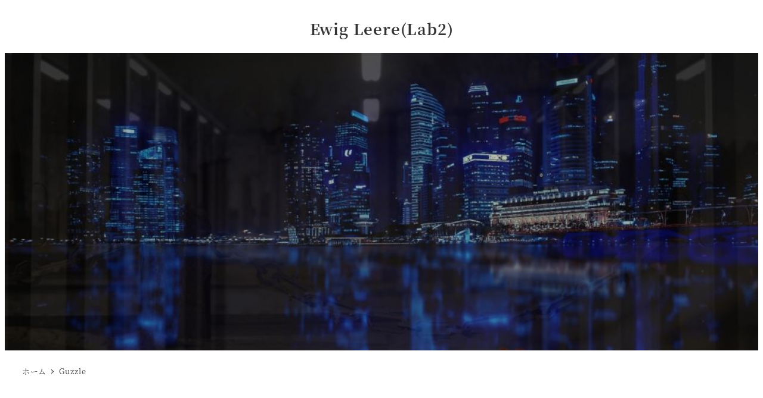

--- FILE ---
content_type: text/html; charset=UTF-8
request_url: https://labor.ewigleere.net/tag/guzzle/
body_size: 17783
content:
<!DOCTYPE html>
<html lang="ja" data-sticky-footer="true" data-scrolled="false">

<head>
			<meta charset="UTF-8">
		<meta name="viewport" content="width=device-width, initial-scale=1, minimum-scale=1, viewport-fit=cover">
		<title>Guzzle &#8211; Ewig Leere(Lab2)</title>
<meta name='robots' content='max-image-preview:large' />
					<meta property="og:title" content="Guzzle">
		
					<meta property="og:type" content="blog">
		
					<meta property="og:url" content="https://labor.ewigleere.net/tag/guzzle/">
		
					<meta property="og:image" content="https://labor.ewigleere.net/wp-content/uploads/2018/12/None-lives-in-the-city-of-vanity.jpg">
		
					<meta property="og:site_name" content="Ewig Leere(Lab2)">
		
					<meta property="og:description" content="「Ewig Leere(Lab2)（エーヴィッヒリーレ・ラボ2）」はLinuxサーバやWebプログラミングなどITやPCに関する話題を綴っているブログです。">
		
					<meta property="og:locale" content="ja_JP">
		
				<link rel='dns-prefetch' href='//www.googletagmanager.com' />
<link rel="alternate" type="application/rss+xml" title="Ewig Leere(Lab2) &raquo; フィード" href="https://labor.ewigleere.net/feed/" />
<link rel="alternate" type="application/rss+xml" title="Ewig Leere(Lab2) &raquo; コメントフィード" href="https://labor.ewigleere.net/comments/feed/" />
		<link rel="profile" href="https://gmpg.org/xfn/11">
				<link rel="alternate" type="application/rss+xml" title="Ewig Leere(Lab2) &raquo; Guzzle タグのフィード" href="https://labor.ewigleere.net/tag/guzzle/feed/" />
<style id='wp-img-auto-sizes-contain-inline-css' type='text/css'>
img:is([sizes=auto i],[sizes^="auto," i]){contain-intrinsic-size:3000px 1500px}
/*# sourceURL=wp-img-auto-sizes-contain-inline-css */
</style>
<link rel='stylesheet' id='slick-carousel-css' href='https://labor.ewigleere.net/wp-content/themes/snow-monkey/vendor/inc2734/wp-awesome-widgets/src/assets/packages/slick-carousel/slick/slick.css?ver=1722003393' type='text/css' media='all' />
<link rel='stylesheet' id='slick-carousel-theme-css' href='https://labor.ewigleere.net/wp-content/themes/snow-monkey/vendor/inc2734/wp-awesome-widgets/src/assets/packages/slick-carousel/slick/slick-theme.css?ver=1722003393' type='text/css' media='all' />
<link rel='stylesheet' id='wp-awesome-widgets-css' href='https://labor.ewigleere.net/wp-content/themes/snow-monkey/vendor/inc2734/wp-awesome-widgets/src/assets/css/app.css?ver=1722003393' type='text/css' media='all' />
<link rel='stylesheet' id='wp-share-buttons-css' href='https://labor.ewigleere.net/wp-content/themes/snow-monkey/vendor/inc2734/wp-share-buttons/src/assets/css/wp-share-buttons.css?ver=1722003393' type='text/css' media='all' />
<style id='wp-emoji-styles-inline-css' type='text/css'>

	img.wp-smiley, img.emoji {
		display: inline !important;
		border: none !important;
		box-shadow: none !important;
		height: 1em !important;
		width: 1em !important;
		margin: 0 0.07em !important;
		vertical-align: -0.1em !important;
		background: none !important;
		padding: 0 !important;
	}
/*# sourceURL=wp-emoji-styles-inline-css */
</style>
<style id='wp-block-library-inline-css' type='text/css'>
:root{--wp-block-synced-color:#7a00df;--wp-block-synced-color--rgb:122,0,223;--wp-bound-block-color:var(--wp-block-synced-color);--wp-editor-canvas-background:#ddd;--wp-admin-theme-color:#007cba;--wp-admin-theme-color--rgb:0,124,186;--wp-admin-theme-color-darker-10:#006ba1;--wp-admin-theme-color-darker-10--rgb:0,107,160.5;--wp-admin-theme-color-darker-20:#005a87;--wp-admin-theme-color-darker-20--rgb:0,90,135;--wp-admin-border-width-focus:2px}@media (min-resolution:192dpi){:root{--wp-admin-border-width-focus:1.5px}}.wp-element-button{cursor:pointer}:root .has-very-light-gray-background-color{background-color:#eee}:root .has-very-dark-gray-background-color{background-color:#313131}:root .has-very-light-gray-color{color:#eee}:root .has-very-dark-gray-color{color:#313131}:root .has-vivid-green-cyan-to-vivid-cyan-blue-gradient-background{background:linear-gradient(135deg,#00d084,#0693e3)}:root .has-purple-crush-gradient-background{background:linear-gradient(135deg,#34e2e4,#4721fb 50%,#ab1dfe)}:root .has-hazy-dawn-gradient-background{background:linear-gradient(135deg,#faaca8,#dad0ec)}:root .has-subdued-olive-gradient-background{background:linear-gradient(135deg,#fafae1,#67a671)}:root .has-atomic-cream-gradient-background{background:linear-gradient(135deg,#fdd79a,#004a59)}:root .has-nightshade-gradient-background{background:linear-gradient(135deg,#330968,#31cdcf)}:root .has-midnight-gradient-background{background:linear-gradient(135deg,#020381,#2874fc)}:root{--wp--preset--font-size--normal:16px;--wp--preset--font-size--huge:42px}.has-regular-font-size{font-size:1em}.has-larger-font-size{font-size:2.625em}.has-normal-font-size{font-size:var(--wp--preset--font-size--normal)}.has-huge-font-size{font-size:var(--wp--preset--font-size--huge)}.has-text-align-center{text-align:center}.has-text-align-left{text-align:left}.has-text-align-right{text-align:right}.has-fit-text{white-space:nowrap!important}#end-resizable-editor-section{display:none}.aligncenter{clear:both}.items-justified-left{justify-content:flex-start}.items-justified-center{justify-content:center}.items-justified-right{justify-content:flex-end}.items-justified-space-between{justify-content:space-between}.screen-reader-text{border:0;clip-path:inset(50%);height:1px;margin:-1px;overflow:hidden;padding:0;position:absolute;width:1px;word-wrap:normal!important}.screen-reader-text:focus{background-color:#ddd;clip-path:none;color:#444;display:block;font-size:1em;height:auto;left:5px;line-height:normal;padding:15px 23px 14px;text-decoration:none;top:5px;width:auto;z-index:100000}html :where(.has-border-color){border-style:solid}html :where([style*=border-top-color]){border-top-style:solid}html :where([style*=border-right-color]){border-right-style:solid}html :where([style*=border-bottom-color]){border-bottom-style:solid}html :where([style*=border-left-color]){border-left-style:solid}html :where([style*=border-width]){border-style:solid}html :where([style*=border-top-width]){border-top-style:solid}html :where([style*=border-right-width]){border-right-style:solid}html :where([style*=border-bottom-width]){border-bottom-style:solid}html :where([style*=border-left-width]){border-left-style:solid}html :where(img[class*=wp-image-]){height:auto;max-width:100%}:where(figure){margin:0 0 1em}html :where(.is-position-sticky){--wp-admin--admin-bar--position-offset:var(--wp-admin--admin-bar--height,0px)}@media screen and (max-width:600px){html :where(.is-position-sticky){--wp-admin--admin-bar--position-offset:0px}}

/*# sourceURL=wp-block-library-inline-css */
</style><style id='wp-block-heading-inline-css' type='text/css'>
h1:where(.wp-block-heading).has-background,h2:where(.wp-block-heading).has-background,h3:where(.wp-block-heading).has-background,h4:where(.wp-block-heading).has-background,h5:where(.wp-block-heading).has-background,h6:where(.wp-block-heading).has-background{padding:1.25em 2.375em}h1.has-text-align-left[style*=writing-mode]:where([style*=vertical-lr]),h1.has-text-align-right[style*=writing-mode]:where([style*=vertical-rl]),h2.has-text-align-left[style*=writing-mode]:where([style*=vertical-lr]),h2.has-text-align-right[style*=writing-mode]:where([style*=vertical-rl]),h3.has-text-align-left[style*=writing-mode]:where([style*=vertical-lr]),h3.has-text-align-right[style*=writing-mode]:where([style*=vertical-rl]),h4.has-text-align-left[style*=writing-mode]:where([style*=vertical-lr]),h4.has-text-align-right[style*=writing-mode]:where([style*=vertical-rl]),h5.has-text-align-left[style*=writing-mode]:where([style*=vertical-lr]),h5.has-text-align-right[style*=writing-mode]:where([style*=vertical-rl]),h6.has-text-align-left[style*=writing-mode]:where([style*=vertical-lr]),h6.has-text-align-right[style*=writing-mode]:where([style*=vertical-rl]){rotate:180deg}
/*# sourceURL=https://labor.ewigleere.net/wp-includes/blocks/heading/style.min.css */
</style>
<style id='wp-block-list-inline-css' type='text/css'>
ol,ul{box-sizing:border-box}:root :where(.wp-block-list.has-background){padding:1.25em 2.375em}
/*# sourceURL=https://labor.ewigleere.net/wp-includes/blocks/list/style.min.css */
</style>
<style id='wp-block-paragraph-inline-css' type='text/css'>
.is-small-text{font-size:.875em}.is-regular-text{font-size:1em}.is-large-text{font-size:2.25em}.is-larger-text{font-size:3em}.has-drop-cap:not(:focus):first-letter{float:left;font-size:8.4em;font-style:normal;font-weight:100;line-height:.68;margin:.05em .1em 0 0;text-transform:uppercase}body.rtl .has-drop-cap:not(:focus):first-letter{float:none;margin-left:.1em}p.has-drop-cap.has-background{overflow:hidden}:root :where(p.has-background){padding:1.25em 2.375em}:where(p.has-text-color:not(.has-link-color)) a{color:inherit}p.has-text-align-left[style*="writing-mode:vertical-lr"],p.has-text-align-right[style*="writing-mode:vertical-rl"]{rotate:180deg}
/*# sourceURL=https://labor.ewigleere.net/wp-includes/blocks/paragraph/style.min.css */
</style>
<style id='wp-block-quote-inline-css' type='text/css'>
.wp-block-quote{box-sizing:border-box;overflow-wrap:break-word}.wp-block-quote.is-large:where(:not(.is-style-plain)),.wp-block-quote.is-style-large:where(:not(.is-style-plain)){margin-bottom:1em;padding:0 1em}.wp-block-quote.is-large:where(:not(.is-style-plain)) p,.wp-block-quote.is-style-large:where(:not(.is-style-plain)) p{font-size:1.5em;font-style:italic;line-height:1.6}.wp-block-quote.is-large:where(:not(.is-style-plain)) cite,.wp-block-quote.is-large:where(:not(.is-style-plain)) footer,.wp-block-quote.is-style-large:where(:not(.is-style-plain)) cite,.wp-block-quote.is-style-large:where(:not(.is-style-plain)) footer{font-size:1.125em;text-align:right}.wp-block-quote>cite{display:block}
/*# sourceURL=https://labor.ewigleere.net/wp-includes/blocks/quote/style.min.css */
</style>
<style id='global-styles-inline-css' type='text/css'>
:root{--wp--preset--aspect-ratio--square: 1;--wp--preset--aspect-ratio--4-3: 4/3;--wp--preset--aspect-ratio--3-4: 3/4;--wp--preset--aspect-ratio--3-2: 3/2;--wp--preset--aspect-ratio--2-3: 2/3;--wp--preset--aspect-ratio--16-9: 16/9;--wp--preset--aspect-ratio--9-16: 9/16;--wp--preset--color--black: #000000;--wp--preset--color--cyan-bluish-gray: #abb8c3;--wp--preset--color--white: #ffffff;--wp--preset--color--pale-pink: #f78da7;--wp--preset--color--vivid-red: #cf2e2e;--wp--preset--color--luminous-vivid-orange: #ff6900;--wp--preset--color--luminous-vivid-amber: #fcb900;--wp--preset--color--light-green-cyan: #7bdcb5;--wp--preset--color--vivid-green-cyan: #00d084;--wp--preset--color--pale-cyan-blue: #8ed1fc;--wp--preset--color--vivid-cyan-blue: #0693e3;--wp--preset--color--vivid-purple: #9b51e0;--wp--preset--color--sm-accent: var(--accent-color);--wp--preset--color--sm-sub-accent: var(--sub-accent-color);--wp--preset--color--sm-text: var(--_color-text);--wp--preset--color--sm-text-alt: var(--_color-white);--wp--preset--color--sm-lightest-gray: var(--_lightest-color-gray);--wp--preset--color--sm-lighter-gray: var(--_lighter-color-gray);--wp--preset--color--sm-light-gray: var(--_light-color-gray);--wp--preset--color--sm-gray: var(--_color-gray);--wp--preset--color--sm-dark-gray: var(--_dark-color-gray);--wp--preset--color--sm-darker-gray: var(--_darker-color-gray);--wp--preset--color--sm-darkest-gray: var(--_darkest-color-gray);--wp--preset--gradient--vivid-cyan-blue-to-vivid-purple: linear-gradient(135deg,rgb(6,147,227) 0%,rgb(155,81,224) 100%);--wp--preset--gradient--light-green-cyan-to-vivid-green-cyan: linear-gradient(135deg,rgb(122,220,180) 0%,rgb(0,208,130) 100%);--wp--preset--gradient--luminous-vivid-amber-to-luminous-vivid-orange: linear-gradient(135deg,rgb(252,185,0) 0%,rgb(255,105,0) 100%);--wp--preset--gradient--luminous-vivid-orange-to-vivid-red: linear-gradient(135deg,rgb(255,105,0) 0%,rgb(207,46,46) 100%);--wp--preset--gradient--very-light-gray-to-cyan-bluish-gray: linear-gradient(135deg,rgb(238,238,238) 0%,rgb(169,184,195) 100%);--wp--preset--gradient--cool-to-warm-spectrum: linear-gradient(135deg,rgb(74,234,220) 0%,rgb(151,120,209) 20%,rgb(207,42,186) 40%,rgb(238,44,130) 60%,rgb(251,105,98) 80%,rgb(254,248,76) 100%);--wp--preset--gradient--blush-light-purple: linear-gradient(135deg,rgb(255,206,236) 0%,rgb(152,150,240) 100%);--wp--preset--gradient--blush-bordeaux: linear-gradient(135deg,rgb(254,205,165) 0%,rgb(254,45,45) 50%,rgb(107,0,62) 100%);--wp--preset--gradient--luminous-dusk: linear-gradient(135deg,rgb(255,203,112) 0%,rgb(199,81,192) 50%,rgb(65,88,208) 100%);--wp--preset--gradient--pale-ocean: linear-gradient(135deg,rgb(255,245,203) 0%,rgb(182,227,212) 50%,rgb(51,167,181) 100%);--wp--preset--gradient--electric-grass: linear-gradient(135deg,rgb(202,248,128) 0%,rgb(113,206,126) 100%);--wp--preset--gradient--midnight: linear-gradient(135deg,rgb(2,3,129) 0%,rgb(40,116,252) 100%);--wp--preset--font-size--small: 13px;--wp--preset--font-size--medium: 20px;--wp--preset--font-size--large: 36px;--wp--preset--font-size--x-large: 42px;--wp--preset--font-size--sm-xs: 0.8rem;--wp--preset--font-size--sm-s: 0.88rem;--wp--preset--font-size--sm-m: 1rem;--wp--preset--font-size--sm-l: 1.14rem;--wp--preset--font-size--sm-xl: 1.33rem;--wp--preset--font-size--sm-2-xl: 1.6rem;--wp--preset--font-size--sm-3-xl: 2rem;--wp--preset--font-size--sm-4-xl: 2.66rem;--wp--preset--font-size--sm-5-xl: 4rem;--wp--preset--font-size--sm-6-xl: 8rem;--wp--preset--spacing--20: var(--_s-2);--wp--preset--spacing--30: var(--_s-1);--wp--preset--spacing--40: var(--_s1);--wp--preset--spacing--50: var(--_s2);--wp--preset--spacing--60: var(--_s3);--wp--preset--spacing--70: var(--_s4);--wp--preset--spacing--80: var(--_s5);--wp--preset--shadow--natural: 6px 6px 9px rgba(0, 0, 0, 0.2);--wp--preset--shadow--deep: 12px 12px 50px rgba(0, 0, 0, 0.4);--wp--preset--shadow--sharp: 6px 6px 0px rgba(0, 0, 0, 0.2);--wp--preset--shadow--outlined: 6px 6px 0px -3px rgb(255, 255, 255), 6px 6px rgb(0, 0, 0);--wp--preset--shadow--crisp: 6px 6px 0px rgb(0, 0, 0);--wp--custom--slim-width: 46rem;--wp--custom--content-max-width: var(--_global--container-max-width);--wp--custom--content-width: var(--wp--custom--content-max-width);--wp--custom--content-wide-width: calc(var(--wp--custom--content-width) + 240px);--wp--custom--has-sidebar-main-basis: var(--wp--custom--slim-width);--wp--custom--has-sidebar-sidebar-basis: 336px;}:root { --wp--style--global--content-size: var(--wp--custom--content-width);--wp--style--global--wide-size: var(--wp--custom--content-wide-width); }:where(body) { margin: 0; }.wp-site-blocks > .alignleft { float: left; margin-right: 2em; }.wp-site-blocks > .alignright { float: right; margin-left: 2em; }.wp-site-blocks > .aligncenter { justify-content: center; margin-left: auto; margin-right: auto; }:where(.wp-site-blocks) > * { margin-block-start: var(--_margin1); margin-block-end: 0; }:where(.wp-site-blocks) > :first-child { margin-block-start: 0; }:where(.wp-site-blocks) > :last-child { margin-block-end: 0; }:root { --wp--style--block-gap: var(--_margin1); }:root :where(.is-layout-flow) > :first-child{margin-block-start: 0;}:root :where(.is-layout-flow) > :last-child{margin-block-end: 0;}:root :where(.is-layout-flow) > *{margin-block-start: var(--_margin1);margin-block-end: 0;}:root :where(.is-layout-constrained) > :first-child{margin-block-start: 0;}:root :where(.is-layout-constrained) > :last-child{margin-block-end: 0;}:root :where(.is-layout-constrained) > *{margin-block-start: var(--_margin1);margin-block-end: 0;}:root :where(.is-layout-flex){gap: var(--_margin1);}:root :where(.is-layout-grid){gap: var(--_margin1);}.is-layout-flow > .alignleft{float: left;margin-inline-start: 0;margin-inline-end: 2em;}.is-layout-flow > .alignright{float: right;margin-inline-start: 2em;margin-inline-end: 0;}.is-layout-flow > .aligncenter{margin-left: auto !important;margin-right: auto !important;}.is-layout-constrained > .alignleft{float: left;margin-inline-start: 0;margin-inline-end: 2em;}.is-layout-constrained > .alignright{float: right;margin-inline-start: 2em;margin-inline-end: 0;}.is-layout-constrained > .aligncenter{margin-left: auto !important;margin-right: auto !important;}.is-layout-constrained > :where(:not(.alignleft):not(.alignright):not(.alignfull)){max-width: var(--wp--style--global--content-size);margin-left: auto !important;margin-right: auto !important;}.is-layout-constrained > .alignwide{max-width: var(--wp--style--global--wide-size);}body .is-layout-flex{display: flex;}.is-layout-flex{flex-wrap: wrap;align-items: center;}.is-layout-flex > :is(*, div){margin: 0;}body .is-layout-grid{display: grid;}.is-layout-grid > :is(*, div){margin: 0;}body{padding-top: 0px;padding-right: 0px;padding-bottom: 0px;padding-left: 0px;}a:where(:not(.wp-element-button)){color: var(--wp--preset--color--sm-accent);text-decoration: underline;}:root :where(.wp-element-button, .wp-block-button__link){background-color: var(--wp--preset--color--sm-accent);border-radius: var(--_global--border-radius);border-width: 0;color: var(--wp--preset--color--sm-text-alt);font-family: inherit;font-size: inherit;font-style: inherit;font-weight: inherit;letter-spacing: inherit;line-height: inherit;padding-top: calc(var(--_padding-1) * .5);padding-right: var(--_padding-1);padding-bottom: calc(var(--_padding-1) * .5);padding-left: var(--_padding-1);text-decoration: none;text-transform: inherit;}.has-black-color{color: var(--wp--preset--color--black) !important;}.has-cyan-bluish-gray-color{color: var(--wp--preset--color--cyan-bluish-gray) !important;}.has-white-color{color: var(--wp--preset--color--white) !important;}.has-pale-pink-color{color: var(--wp--preset--color--pale-pink) !important;}.has-vivid-red-color{color: var(--wp--preset--color--vivid-red) !important;}.has-luminous-vivid-orange-color{color: var(--wp--preset--color--luminous-vivid-orange) !important;}.has-luminous-vivid-amber-color{color: var(--wp--preset--color--luminous-vivid-amber) !important;}.has-light-green-cyan-color{color: var(--wp--preset--color--light-green-cyan) !important;}.has-vivid-green-cyan-color{color: var(--wp--preset--color--vivid-green-cyan) !important;}.has-pale-cyan-blue-color{color: var(--wp--preset--color--pale-cyan-blue) !important;}.has-vivid-cyan-blue-color{color: var(--wp--preset--color--vivid-cyan-blue) !important;}.has-vivid-purple-color{color: var(--wp--preset--color--vivid-purple) !important;}.has-sm-accent-color{color: var(--wp--preset--color--sm-accent) !important;}.has-sm-sub-accent-color{color: var(--wp--preset--color--sm-sub-accent) !important;}.has-sm-text-color{color: var(--wp--preset--color--sm-text) !important;}.has-sm-text-alt-color{color: var(--wp--preset--color--sm-text-alt) !important;}.has-sm-lightest-gray-color{color: var(--wp--preset--color--sm-lightest-gray) !important;}.has-sm-lighter-gray-color{color: var(--wp--preset--color--sm-lighter-gray) !important;}.has-sm-light-gray-color{color: var(--wp--preset--color--sm-light-gray) !important;}.has-sm-gray-color{color: var(--wp--preset--color--sm-gray) !important;}.has-sm-dark-gray-color{color: var(--wp--preset--color--sm-dark-gray) !important;}.has-sm-darker-gray-color{color: var(--wp--preset--color--sm-darker-gray) !important;}.has-sm-darkest-gray-color{color: var(--wp--preset--color--sm-darkest-gray) !important;}.has-black-background-color{background-color: var(--wp--preset--color--black) !important;}.has-cyan-bluish-gray-background-color{background-color: var(--wp--preset--color--cyan-bluish-gray) !important;}.has-white-background-color{background-color: var(--wp--preset--color--white) !important;}.has-pale-pink-background-color{background-color: var(--wp--preset--color--pale-pink) !important;}.has-vivid-red-background-color{background-color: var(--wp--preset--color--vivid-red) !important;}.has-luminous-vivid-orange-background-color{background-color: var(--wp--preset--color--luminous-vivid-orange) !important;}.has-luminous-vivid-amber-background-color{background-color: var(--wp--preset--color--luminous-vivid-amber) !important;}.has-light-green-cyan-background-color{background-color: var(--wp--preset--color--light-green-cyan) !important;}.has-vivid-green-cyan-background-color{background-color: var(--wp--preset--color--vivid-green-cyan) !important;}.has-pale-cyan-blue-background-color{background-color: var(--wp--preset--color--pale-cyan-blue) !important;}.has-vivid-cyan-blue-background-color{background-color: var(--wp--preset--color--vivid-cyan-blue) !important;}.has-vivid-purple-background-color{background-color: var(--wp--preset--color--vivid-purple) !important;}.has-sm-accent-background-color{background-color: var(--wp--preset--color--sm-accent) !important;}.has-sm-sub-accent-background-color{background-color: var(--wp--preset--color--sm-sub-accent) !important;}.has-sm-text-background-color{background-color: var(--wp--preset--color--sm-text) !important;}.has-sm-text-alt-background-color{background-color: var(--wp--preset--color--sm-text-alt) !important;}.has-sm-lightest-gray-background-color{background-color: var(--wp--preset--color--sm-lightest-gray) !important;}.has-sm-lighter-gray-background-color{background-color: var(--wp--preset--color--sm-lighter-gray) !important;}.has-sm-light-gray-background-color{background-color: var(--wp--preset--color--sm-light-gray) !important;}.has-sm-gray-background-color{background-color: var(--wp--preset--color--sm-gray) !important;}.has-sm-dark-gray-background-color{background-color: var(--wp--preset--color--sm-dark-gray) !important;}.has-sm-darker-gray-background-color{background-color: var(--wp--preset--color--sm-darker-gray) !important;}.has-sm-darkest-gray-background-color{background-color: var(--wp--preset--color--sm-darkest-gray) !important;}.has-black-border-color{border-color: var(--wp--preset--color--black) !important;}.has-cyan-bluish-gray-border-color{border-color: var(--wp--preset--color--cyan-bluish-gray) !important;}.has-white-border-color{border-color: var(--wp--preset--color--white) !important;}.has-pale-pink-border-color{border-color: var(--wp--preset--color--pale-pink) !important;}.has-vivid-red-border-color{border-color: var(--wp--preset--color--vivid-red) !important;}.has-luminous-vivid-orange-border-color{border-color: var(--wp--preset--color--luminous-vivid-orange) !important;}.has-luminous-vivid-amber-border-color{border-color: var(--wp--preset--color--luminous-vivid-amber) !important;}.has-light-green-cyan-border-color{border-color: var(--wp--preset--color--light-green-cyan) !important;}.has-vivid-green-cyan-border-color{border-color: var(--wp--preset--color--vivid-green-cyan) !important;}.has-pale-cyan-blue-border-color{border-color: var(--wp--preset--color--pale-cyan-blue) !important;}.has-vivid-cyan-blue-border-color{border-color: var(--wp--preset--color--vivid-cyan-blue) !important;}.has-vivid-purple-border-color{border-color: var(--wp--preset--color--vivid-purple) !important;}.has-sm-accent-border-color{border-color: var(--wp--preset--color--sm-accent) !important;}.has-sm-sub-accent-border-color{border-color: var(--wp--preset--color--sm-sub-accent) !important;}.has-sm-text-border-color{border-color: var(--wp--preset--color--sm-text) !important;}.has-sm-text-alt-border-color{border-color: var(--wp--preset--color--sm-text-alt) !important;}.has-sm-lightest-gray-border-color{border-color: var(--wp--preset--color--sm-lightest-gray) !important;}.has-sm-lighter-gray-border-color{border-color: var(--wp--preset--color--sm-lighter-gray) !important;}.has-sm-light-gray-border-color{border-color: var(--wp--preset--color--sm-light-gray) !important;}.has-sm-gray-border-color{border-color: var(--wp--preset--color--sm-gray) !important;}.has-sm-dark-gray-border-color{border-color: var(--wp--preset--color--sm-dark-gray) !important;}.has-sm-darker-gray-border-color{border-color: var(--wp--preset--color--sm-darker-gray) !important;}.has-sm-darkest-gray-border-color{border-color: var(--wp--preset--color--sm-darkest-gray) !important;}.has-vivid-cyan-blue-to-vivid-purple-gradient-background{background: var(--wp--preset--gradient--vivid-cyan-blue-to-vivid-purple) !important;}.has-light-green-cyan-to-vivid-green-cyan-gradient-background{background: var(--wp--preset--gradient--light-green-cyan-to-vivid-green-cyan) !important;}.has-luminous-vivid-amber-to-luminous-vivid-orange-gradient-background{background: var(--wp--preset--gradient--luminous-vivid-amber-to-luminous-vivid-orange) !important;}.has-luminous-vivid-orange-to-vivid-red-gradient-background{background: var(--wp--preset--gradient--luminous-vivid-orange-to-vivid-red) !important;}.has-very-light-gray-to-cyan-bluish-gray-gradient-background{background: var(--wp--preset--gradient--very-light-gray-to-cyan-bluish-gray) !important;}.has-cool-to-warm-spectrum-gradient-background{background: var(--wp--preset--gradient--cool-to-warm-spectrum) !important;}.has-blush-light-purple-gradient-background{background: var(--wp--preset--gradient--blush-light-purple) !important;}.has-blush-bordeaux-gradient-background{background: var(--wp--preset--gradient--blush-bordeaux) !important;}.has-luminous-dusk-gradient-background{background: var(--wp--preset--gradient--luminous-dusk) !important;}.has-pale-ocean-gradient-background{background: var(--wp--preset--gradient--pale-ocean) !important;}.has-electric-grass-gradient-background{background: var(--wp--preset--gradient--electric-grass) !important;}.has-midnight-gradient-background{background: var(--wp--preset--gradient--midnight) !important;}.has-small-font-size{font-size: var(--wp--preset--font-size--small) !important;}.has-medium-font-size{font-size: var(--wp--preset--font-size--medium) !important;}.has-large-font-size{font-size: var(--wp--preset--font-size--large) !important;}.has-x-large-font-size{font-size: var(--wp--preset--font-size--x-large) !important;}.has-sm-xs-font-size{font-size: var(--wp--preset--font-size--sm-xs) !important;}.has-sm-s-font-size{font-size: var(--wp--preset--font-size--sm-s) !important;}.has-sm-m-font-size{font-size: var(--wp--preset--font-size--sm-m) !important;}.has-sm-l-font-size{font-size: var(--wp--preset--font-size--sm-l) !important;}.has-sm-xl-font-size{font-size: var(--wp--preset--font-size--sm-xl) !important;}.has-sm-2-xl-font-size{font-size: var(--wp--preset--font-size--sm-2-xl) !important;}.has-sm-3-xl-font-size{font-size: var(--wp--preset--font-size--sm-3-xl) !important;}.has-sm-4-xl-font-size{font-size: var(--wp--preset--font-size--sm-4-xl) !important;}.has-sm-5-xl-font-size{font-size: var(--wp--preset--font-size--sm-5-xl) !important;}.has-sm-6-xl-font-size{font-size: var(--wp--preset--font-size--sm-6-xl) !important;}
/*# sourceURL=global-styles-inline-css */
</style>

<link rel='stylesheet' id='wp-like-me-box-css' href='https://labor.ewigleere.net/wp-content/themes/snow-monkey/vendor/inc2734/wp-like-me-box/src/assets/css/wp-like-me-box.css?ver=1722003393' type='text/css' media='all' />
<link rel='stylesheet' id='wp-oembed-blog-card-css' href='https://labor.ewigleere.net/wp-content/themes/snow-monkey/vendor/inc2734/wp-oembed-blog-card/src/assets/css/app.css?ver=1722003393' type='text/css' media='all' />
<link rel='stylesheet' id='foobox-free-min-css' href='https://labor.ewigleere.net/wp-content/plugins/foobox-image-lightbox/free/css/foobox.free.min.css?ver=2.7.35' type='text/css' media='all' />
<link rel='stylesheet' id='ppress-frontend-css' href='https://labor.ewigleere.net/wp-content/plugins/wp-user-avatar/assets/css/frontend.min.css?ver=4.16.8' type='text/css' media='all' />
<link rel='stylesheet' id='ppress-flatpickr-css' href='https://labor.ewigleere.net/wp-content/plugins/wp-user-avatar/assets/flatpickr/flatpickr.min.css?ver=4.16.8' type='text/css' media='all' />
<link rel='stylesheet' id='ppress-select2-css' href='https://labor.ewigleere.net/wp-content/plugins/wp-user-avatar/assets/select2/select2.min.css?ver=8f0cd16ef0379bc666dbfd1ab8af2c9c' type='text/css' media='all' />
<link rel='stylesheet' id='snow-monkey-app-css' href='https://labor.ewigleere.net/wp-content/themes/snow-monkey/assets/css/app/app.css?ver=1722003393' type='text/css' media='all' />
<style id='snow-monkey-app-inline-css' type='text/css'>
@font-face { font-family: "Noto Sans JP"; font-style: normal; font-weight: 400; src: url("https://labor.ewigleere.net/wp-content/themes/snow-monkey/assets/fonts/NotoSansJP-Regular.woff2") format("woff2"); }@font-face { font-family: "Noto Sans JP"; font-style: normal; font-weight: 700; src: url("https://labor.ewigleere.net/wp-content/themes/snow-monkey/assets/fonts/NotoSansJP-Bold.woff2") format("woff2"); }@font-face { font-family: "Noto Serif JP"; font-style: normal; font-weight: 400; src: url("https://labor.ewigleere.net/wp-content/themes/snow-monkey/assets/fonts/NotoSerifJP-Regular.woff2") format("woff2"); }@font-face { font-family: "Noto Serif JP"; font-style: normal; font-weight: 700; src: url("https://labor.ewigleere.net/wp-content/themes/snow-monkey/assets/fonts/NotoSerifJP-Bold.woff2") format("woff2"); }@font-face { font-family: "M PLUS 1p"; font-style: normal; font-weight: 400; src: url("https://labor.ewigleere.net/wp-content/themes/snow-monkey/assets/fonts/MPLUS1p-Regular.woff2") format("woff2"); }@font-face { font-family: "M PLUS 1p"; font-style: normal; font-weight: 700; src: url("https://labor.ewigleere.net/wp-content/themes/snow-monkey/assets/fonts/MPLUS1p-Bold.woff2") format("woff2"); }@font-face { font-family: "M PLUS Rounded 1c"; font-style: normal; font-weight: 400; src: url("https://labor.ewigleere.net/wp-content/themes/snow-monkey/assets/fonts/MPLUSRounded1c-Regular.woff2") format("woff2"); }@font-face { font-family: "M PLUS Rounded 1c"; font-style: normal; font-weight: 700; src: url("https://labor.ewigleere.net/wp-content/themes/snow-monkey/assets/fonts/MPLUSRounded1c-Bold.woff2") format("woff2"); }@font-face { font-family: "BIZ UDPGothic"; font-style: normal; font-weight: 400; src: url("https://labor.ewigleere.net/wp-content/themes/snow-monkey/assets/fonts/BIZUDPGothic-Regular.woff2") format("woff2"); }@font-face { font-family: "BIZ UDPGothic"; font-style: normal; font-weight: 700; src: url("https://labor.ewigleere.net/wp-content/themes/snow-monkey/assets/fonts/BIZUDPGothic-Bold.woff2") format("woff2"); }@font-face { font-family: "BIZ UDPMincho"; font-style: normal; font-weight: 400; src: url("https://labor.ewigleere.net/wp-content/themes/snow-monkey/assets/fonts/BIZUDPMincho-Regular.woff2") format("woff2"); }@font-face { font-family: "BIZ UDPMincho"; font-style: normal; font-weight: 700; src: url("https://labor.ewigleere.net/wp-content/themes/snow-monkey/assets/fonts/BIZUDPMincho-Bold.woff2") format("woff2"); }
input[type="email"],input[type="number"],input[type="password"],input[type="search"],input[type="tel"],input[type="text"],input[type="url"],textarea { font-size: 16px }
:root { --_margin-scale: 1;--_space: 1.8rem;--_space-unitless: 1.8;--accent-color: #042600;--wp--preset--color--accent-color: var(--accent-color);--dark-accent-color: #000000;--light-accent-color: #0f8c00;--lighter-accent-color: #16d100;--lightest-accent-color: #18e300;--sub-accent-color: #707593;--wp--preset--color--sub-accent-color: var(--sub-accent-color);--dark-sub-accent-color: #444759;--light-sub-accent-color: #aaadbf;--lighter-sub-accent-color: #d1d3dd;--lightest-sub-accent-color: #dcdde4;--_half-leading: 0.4;--font-family: "Noto Serif JP",serif;--_global--font-family: var(--font-family);--_global--font-size-px: 16px }
html { letter-spacing: 0.05rem }
.p-infobar__inner { background-color: #042600 }
.p-infobar__content { color: #fff }
/*# sourceURL=snow-monkey-app-inline-css */
</style>
<link rel='stylesheet' id='snow-monkey-theme-css' href='https://labor.ewigleere.net/wp-content/themes/snow-monkey/assets/css/app/app-theme.css?ver=1722003393' type='text/css' media='all' />
<style id='snow-monkey-theme-inline-css' type='text/css'>
:root { --entry-content-h2-background-color: #f7f7f7;--entry-content-h2-padding: calc(var(--_space) * 0.25) calc(var(--_space) * 0.25) calc(var(--_space) * 0.25) calc(var(--_space) * 0.5);--entry-content-h3-border-bottom: 1px solid #eee;--entry-content-h3-padding: 0 0 calc(var(--_space) * 0.25);--widget-title-display: flex;--widget-title-flex-direction: row;--widget-title-align-items: center;--widget-title-justify-content: center;--widget-title-pseudo-display: block;--widget-title-pseudo-content: "";--widget-title-pseudo-height: 1px;--widget-title-pseudo-background-color: #111;--widget-title-pseudo-flex: 1 0 0%;--widget-title-pseudo-min-width: 20px;--widget-title-before-margin-right: .5em;--widget-title-after-margin-left: .5em }
body { --entry-content-h2-border-left: 1px solid var(--wp--preset--color--sm-accent) }
/*# sourceURL=snow-monkey-theme-inline-css */
</style>
<link rel='stylesheet' id='snow-monkey-custom-widgets-app-css' href='https://labor.ewigleere.net/wp-content/themes/snow-monkey/assets/css/custom-widgets/app.css?ver=1722003393' type='text/css' media='all' />
<link rel='stylesheet' id='snow-monkey-custom-widgets-theme-css' href='https://labor.ewigleere.net/wp-content/themes/snow-monkey/assets/css/custom-widgets/app-theme.css?ver=1722003393' type='text/css' media='all' />
<link rel='stylesheet' id='snow-monkey-block-library-app-css' href='https://labor.ewigleere.net/wp-content/themes/snow-monkey/assets/css/block-library/app.css?ver=1722003393' type='text/css' media='all' />
<link rel='stylesheet' id='snow-monkey-block-library-theme-css' href='https://labor.ewigleere.net/wp-content/themes/snow-monkey/assets/css/block-library/app-theme.css?ver=1722003393' type='text/css' media='all' />
<link rel='stylesheet' id='spider-css' href='https://labor.ewigleere.net/wp-content/themes/snow-monkey/assets/css/app/spider.css?ver=1722003393' type='text/css' media='all' />
<script type="text/javascript" id="wp-oembed-blog-card-js-extra">
/* <![CDATA[ */
var WP_OEMBED_BLOG_CARD = {"endpoint":"https://labor.ewigleere.net/wp-json/wp-oembed-blog-card/v1"};
//# sourceURL=wp-oembed-blog-card-js-extra
/* ]]> */
</script>
<script type="text/javascript" src="https://labor.ewigleere.net/wp-content/themes/snow-monkey/vendor/inc2734/wp-oembed-blog-card/src/assets/js/app.js?ver=1722003393" id="wp-oembed-blog-card-js" defer="defer" data-wp-strategy="defer"></script>
<script type="text/javascript" src="https://labor.ewigleere.net/wp-content/themes/snow-monkey/vendor/inc2734/wp-contents-outline/src/assets/packages/@inc2734/contents-outline/dist/index.js?ver=1722003393" id="contents-outline-js" defer="defer" data-wp-strategy="defer"></script>
<script type="text/javascript" src="https://labor.ewigleere.net/wp-content/themes/snow-monkey/vendor/inc2734/wp-contents-outline/src/assets/js/app.js?ver=1722003393" id="wp-contents-outline-js" defer="defer" data-wp-strategy="defer"></script>
<script type="text/javascript" id="wp-share-buttons-js-extra">
/* <![CDATA[ */
var inc2734_wp_share_buttons = {"copy_success":"\u30b3\u30d4\u30fc\u3057\u307e\u3057\u305f\uff01","copy_failed":"\u30b3\u30d4\u30fc\u306b\u5931\u6557\u3057\u307e\u3057\u305f\uff01"};
//# sourceURL=wp-share-buttons-js-extra
/* ]]> */
</script>
<script type="text/javascript" src="https://labor.ewigleere.net/wp-content/themes/snow-monkey/vendor/inc2734/wp-share-buttons/src/assets/js/wp-share-buttons.js?ver=1722003393" id="wp-share-buttons-js" defer="defer" data-wp-strategy="defer"></script>
<script type="text/javascript" src="https://labor.ewigleere.net/wp-includes/js/jquery/jquery.min.js?ver=3.7.1" id="jquery-core-js"></script>
<script type="text/javascript" src="https://labor.ewigleere.net/wp-includes/js/jquery/jquery-migrate.min.js?ver=3.4.1" id="jquery-migrate-js"></script>
<script type="text/javascript" src="https://labor.ewigleere.net/wp-content/plugins/wp-user-avatar/assets/flatpickr/flatpickr.min.js?ver=4.16.8" id="ppress-flatpickr-js"></script>
<script type="text/javascript" src="https://labor.ewigleere.net/wp-content/plugins/wp-user-avatar/assets/select2/select2.min.js?ver=4.16.8" id="ppress-select2-js"></script>
<script type="text/javascript" src="https://www.googletagmanager.com/gtag/js?id=G-6259ZD7MS6&amp;ver=1" id="inc2734-wp-seo-google-analytics-js"></script>
<script type="text/javascript" id="inc2734-wp-seo-google-analytics-js-after">
/* <![CDATA[ */
window.dataLayer = window.dataLayer || []; function gtag(){dataLayer.push(arguments)}; gtag('js', new Date()); gtag('config', 'G-6259ZD7MS6');
//# sourceURL=inc2734-wp-seo-google-analytics-js-after
/* ]]> */
</script>
<script type="text/javascript" src="https://labor.ewigleere.net/wp-content/themes/snow-monkey/assets/js/widgets.js?ver=1722003393" id="snow-monkey-widgets-js" defer="defer" data-wp-strategy="defer"></script>
<script type="text/javascript" src="https://labor.ewigleere.net/wp-content/themes/snow-monkey/assets/js/page-top.js?ver=1722003393" id="snow-monkey-page-top-js" defer="defer" data-wp-strategy="defer"></script>
<script type="text/javascript" src="https://labor.ewigleere.net/wp-content/themes/snow-monkey/assets/js/hash-nav.js?ver=1722003393" id="snow-monkey-hash-nav-js" defer="defer" data-wp-strategy="defer"></script>
<script type="text/javascript" src="https://labor.ewigleere.net/wp-content/themes/snow-monkey/assets/js/smooth-scroll.js?ver=1722003393" id="snow-monkey-smooth-scroll-js" defer="defer" data-wp-strategy="defer"></script>
<script type="text/javascript" src="https://labor.ewigleere.net/wp-content/themes/snow-monkey/assets/packages/spider/dist/js/spider.js?ver=1722003393" id="spider-js" defer="defer" data-wp-strategy="defer"></script>
<script type="text/javascript" id="snow-monkey-js-extra">
/* <![CDATA[ */
var snow_monkey = {"home_url":"https://labor.ewigleere.net","children_expander_open_label":"\u30b5\u30d6\u30e1\u30cb\u30e5\u30fc\u3092\u958b\u304f","children_expander_close_label":"\u30b5\u30d6\u30e1\u30cb\u30e5\u30fc\u3092\u9589\u3058\u308b"};
var inc2734_wp_share_buttons_facebook = {"endpoint":"https://labor.ewigleere.net/wp-admin/admin-ajax.php","action":"inc2734_wp_share_buttons_facebook","_ajax_nonce":"4630a62a53"};
var inc2734_wp_share_buttons_twitter = {"endpoint":"https://labor.ewigleere.net/wp-admin/admin-ajax.php","action":"inc2734_wp_share_buttons_twitter","_ajax_nonce":"8c6a8e4fe6"};
var inc2734_wp_share_buttons_hatena = {"endpoint":"https://labor.ewigleere.net/wp-admin/admin-ajax.php","action":"inc2734_wp_share_buttons_hatena","_ajax_nonce":"250afcbd39"};
var inc2734_wp_share_buttons_feedly = {"endpoint":"https://labor.ewigleere.net/wp-admin/admin-ajax.php","action":"inc2734_wp_share_buttons_feedly","_ajax_nonce":"2cf2bfa47f"};
//# sourceURL=snow-monkey-js-extra
/* ]]> */
</script>
<script type="text/javascript" src="https://labor.ewigleere.net/wp-content/themes/snow-monkey/assets/js/app.js?ver=1722003393" id="snow-monkey-js" defer="defer" data-wp-strategy="defer"></script>
<script type="text/javascript" src="https://labor.ewigleere.net/wp-content/themes/snow-monkey/assets/packages/fontawesome-free/all.min.js?ver=1722003393" id="fontawesome6-js" defer="defer" data-wp-strategy="defer"></script>
<script type="text/javascript" id="foobox-free-min-js-before">
/* <![CDATA[ */
/* Run FooBox FREE (v2.7.35) */
var FOOBOX = window.FOOBOX = {
	ready: true,
	disableOthers: false,
	o: {wordpress: { enabled: true }, countMessage:'image %index of %total', captions: { dataTitle: ["captionTitle","title"], dataDesc: ["captionDesc","description"] }, rel: '', excludes:'.fbx-link,.nofoobox,.nolightbox,a[href*="pinterest.com/pin/create/button/"]', affiliate : { enabled: false }},
	selectors: [
		".gallery", ".wp-block-gallery", ".wp-caption", ".wp-block-image", "a:has(img[class*=wp-image-])", ".post a:has(img[class*=wp-image-])", ".foobox"
	],
	pre: function( $ ){
		// Custom JavaScript (Pre)
		
	},
	post: function( $ ){
		// Custom JavaScript (Post)
		
		// Custom Captions Code
		
	},
	custom: function( $ ){
		// Custom Extra JS
		
	}
};
//# sourceURL=foobox-free-min-js-before
/* ]]> */
</script>
<script type="text/javascript" src="https://labor.ewigleere.net/wp-content/plugins/foobox-image-lightbox/free/js/foobox.free.min.js?ver=2.7.35" id="foobox-free-min-js"></script>
<link rel="https://api.w.org/" href="https://labor.ewigleere.net/wp-json/" /><link rel="alternate" title="JSON" type="application/json" href="https://labor.ewigleere.net/wp-json/wp/v2/tags/157" />		<meta name="google-site-verification" content="yqQ6v922sd1miKGt5_5cm1Z8MTzmNyyuM4v8_dn0qLw">
				<script type="application/ld+json">
			{"@context":"http:\/\/schema.org","@type":"WebSite","publisher":{"@type":"Organization","url":"https:\/\/labor.ewigleere.net","name":"Ewig Leere(Lab2)","logo":{"@type":"ImageObject","url":false}}}		</script>
							<meta name="twitter:card" content="summary_large_image">
		
					<meta name="twitter:site" content="@Bredtn_1et">
							<link rel="preload" href="https://labor.ewigleere.net/wp-content/themes/snow-monkey/assets/fonts/NotoSerifJP-Regular.woff2" as="font" type="font/woff2" crossorigin />
						<link rel="preload" href="https://labor.ewigleere.net/wp-content/themes/snow-monkey/assets/fonts/NotoSerifJP-Bold.woff2" as="font" type="font/woff2" crossorigin />
					<meta name="theme-color" content="#042600">
		<link rel="icon" href="https://labor.ewigleere.net/wp-content/uploads/2019/05/cropped-thumbnail_ewigleere_lab-32x32.jpg" sizes="32x32" />
<link rel="icon" href="https://labor.ewigleere.net/wp-content/uploads/2019/05/cropped-thumbnail_ewigleere_lab-192x192.jpg" sizes="192x192" />
<link rel="apple-touch-icon" href="https://labor.ewigleere.net/wp-content/uploads/2019/05/cropped-thumbnail_ewigleere_lab-180x180.jpg" />
<meta name="msapplication-TileImage" content="https://labor.ewigleere.net/wp-content/uploads/2019/05/cropped-thumbnail_ewigleere_lab-270x270.jpg" />
</head>

<body data-rsssl=1 class="archive tag tag-guzzle tag-157 wp-theme-snow-monkey l-body--one-column l-body" id="body"
	data-has-sidebar="false"
	data-is-full-template="false"
	data-is-slim-width="false"
	data-header-layout="center"
		ontouchstart=""
	>

			<div id="page-start"></div>
			
	
	<div class="l-container">
		
<header class="l-header l-header--center" role="banner">
	
	<div class="l-header__content">
		
<div class="l-center-header" data-has-global-nav="false">
	<div class="c-container">
		
		<div class="l-center-header__row">
			<div class="c-row c-row--margin-s c-row--lg-margin c-row--middle c-row--between c-row--nowrap">
				
				
				
				<div class="c-row__col c-row__col--auto u-text-center">
					<div class="c-site-branding">
	
		<div class="c-site-branding__title">
								<a href="https://labor.ewigleere.net">Ewig Leere(Lab2)</a>
						</div>

		
	</div>
				</div>

				
				
							</div>
		</div>

			</div>
</div>
	</div>

	</header>

		<div class="l-contents" role="document">
			
			
			
			
<div
	class="c-page-header"
	data-align=""
	data-has-content="false"
	data-has-image="true"
	>

			<div class="c-page-header__bgimage">
			<img src="https://labor.ewigleere.net/wp-content/uploads/2019/05/Ewig-Leere-Background.jpg" alt="">
					</div>
	
	</div>

			<div class="l-contents__body">
				<div class="l-contents__container c-fluid-container">
					
<div class="p-breadcrumbs-wrapper">
	<ol class="c-breadcrumbs" itemscope itemtype="http://schema.org/BreadcrumbList">
								<li
				class="c-breadcrumbs__item"
				itemprop="itemListElement"
				itemscope
				itemtype="http://schema.org/ListItem"
			>
				<a
					itemscope
					itemtype="http://schema.org/Thing"
					itemprop="item"
					href="https://labor.ewigleere.net/"
					itemid="https://labor.ewigleere.net/"
									>
					<span itemprop="name">ホーム</span>
				</a>
				<meta itemprop="position" content="1" />
			</li>
								<li
				class="c-breadcrumbs__item"
				itemprop="itemListElement"
				itemscope
				itemtype="http://schema.org/ListItem"
			>
				<a
					itemscope
					itemtype="http://schema.org/Thing"
					itemprop="item"
					href="https://labor.ewigleere.net/tag/guzzle/"
					itemid="https://labor.ewigleere.net/tag/guzzle/"
											aria-current="page"
									>
					<span itemprop="name">Guzzle</span>
				</a>
				<meta itemprop="position" content="2" />
			</li>
			</ol>
</div>

					
					<div class="l-contents__inner">
						<main class="l-contents__main" role="main">
							
							

<div class="c-entry">
	
<header class="c-entry__header">
	<h1 class="c-entry__title">Guzzle</h1>
</header>

	<div class="c-entry__body">
		
		
		

<div class="c-entry__content p-entry-content">
	
	
<div class="p-archive">
	
<ul
	class="c-entries c-entries--rich-media"
	data-has-infeed-ads="false"
	data-force-sm-1col="false"
>
					<li class="c-entries__item">
			
<a href="https://labor.ewigleere.net/2021/07/17/verify-guzzle-response-by-chrome-extension/">
	<section class="c-entry-summary c-entry-summary--post c-entry-summary--type-post">
		
<div class="c-entry-summary__figure">
			<img width="768" height="449" src="https://labor.ewigleere.net/wp-content/uploads/2021/07/verify-guzzle-response-by-chrome-extension-20210716_2-768x449.jpg" class="attachment-medium_large size-medium_large wp-post-image" alt="Talend API Tester で GET リクエストを投げた図" decoding="async" fetchpriority="high" srcset="https://labor.ewigleere.net/wp-content/uploads/2021/07/verify-guzzle-response-by-chrome-extension-20210716_2-768x449.jpg 768w, https://labor.ewigleere.net/wp-content/uploads/2021/07/verify-guzzle-response-by-chrome-extension-20210716_2-300x176.jpg 300w, https://labor.ewigleere.net/wp-content/uploads/2021/07/verify-guzzle-response-by-chrome-extension-20210716_2-1024x599.jpg 1024w, https://labor.ewigleere.net/wp-content/uploads/2021/07/verify-guzzle-response-by-chrome-extension-20210716_2-150x88.jpg 150w, https://labor.ewigleere.net/wp-content/uploads/2021/07/verify-guzzle-response-by-chrome-extension-20210716_2.jpg 1080w" sizes="(max-width: 768px) 100vw, 768px" />	
	
	<span class="c-entry-summary__term c-entry-summary__term--category-569 c-entry-summary__term--category-slug-chrome">
		Chrome	</span>
</div>

		<div class="c-entry-summary__body">
			<div class="c-entry-summary__header">
				
<h2 class="c-entry-summary__title">
	Guzzle のレスポンスが空配列に見える件の検証のため、 Chrome拡張機能&hellip;</h2>
			</div>

			
<div class="c-entry-summary__content">
	経緯 Guzzle で API を叩いていたのですが、レスポンスのステータスコードが 200 なのに [&hellip;]</div>

			
<div class="c-entry-summary__meta">
	<ul class="c-meta">
					<li class="c-meta__item c-meta__item--author">
				<img alt='' src='https://labor.ewigleere.net/wp-content/uploads/2019/03/marisu_mini-100x100.jpg' srcset='https://labor.ewigleere.net/wp-content/uploads/2019/03/marisu_mini.jpg 2x' class='avatar avatar-96 photo' height='96' width='96' decoding='async'/>アルム＝バンド			</li>
		
					<li class="c-meta__item c-meta__item--published">
				2021年7月17日			</li>
		
					<li class="c-meta__item c-meta__item--categories">
				
	<span class="c-entry-summary__term c-entry-summary__term--category-569 c-entry-summary__term--category-slug-chrome">
		Chrome	</span>
			</li>
			</ul>
</div>
		</div>
	</section>
</a>
		</li>
					<li class="c-entries__item">
			
<a href="https://labor.ewigleere.net/2021/07/15/guzzule-error-in-xampp/">
	<section class="c-entry-summary c-entry-summary--post c-entry-summary--type-post">
		
<div class="c-entry-summary__figure">
			<img width="768" height="384" src="https://labor.ewigleere.net/wp-content/uploads/2019/01/php-20190203-768x384.jpg" class="attachment-medium_large size-medium_large wp-post-image" alt="" decoding="async" srcset="https://labor.ewigleere.net/wp-content/uploads/2019/01/php-20190203-768x384.jpg 768w, https://labor.ewigleere.net/wp-content/uploads/2019/01/php-20190203-150x75.jpg 150w, https://labor.ewigleere.net/wp-content/uploads/2019/01/php-20190203-300x150.jpg 300w, https://labor.ewigleere.net/wp-content/uploads/2019/01/php-20190203.jpg 1024w" sizes="(max-width: 768px) 100vw, 768px" />	
	
	<span class="c-entry-summary__term c-entry-summary__term--category-30 c-entry-summary__term--category-slug-php">
		PHP	</span>
</div>

		<div class="c-entry-summary__body">
			<div class="c-entry-summary__header">
				
<h2 class="c-entry-summary__title">
	Guzzle Client で cURL error 60: SSL certi&hellip;</h2>
			</div>

			
<div class="c-entry-summary__content">
	現象 XAMPP 上で Guzzle Client を利用しようとしたら以下のようなエラーが発生しま [&hellip;]</div>

			
<div class="c-entry-summary__meta">
	<ul class="c-meta">
					<li class="c-meta__item c-meta__item--author">
				<img alt='' src='https://labor.ewigleere.net/wp-content/uploads/2019/03/marisu_mini-100x100.jpg' srcset='https://labor.ewigleere.net/wp-content/uploads/2019/03/marisu_mini.jpg 2x' class='avatar avatar-96 photo' height='96' width='96' loading='lazy' decoding='async'/>アルム＝バンド			</li>
		
					<li class="c-meta__item c-meta__item--published">
				2021年7月15日			</li>
		
					<li class="c-meta__item c-meta__item--categories">
				
	<span class="c-entry-summary__term c-entry-summary__term--category-30 c-entry-summary__term--category-slug-php">
		PHP	</span>
			</li>
			</ul>
</div>
		</div>
	</section>
</a>
		</li>
					<li class="c-entries__item">
			
<a href="https://labor.ewigleere.net/2020/04/02/guzzle-request-script-cron/">
	<section class="c-entry-summary c-entry-summary--post c-entry-summary--type-post">
		
<div class="c-entry-summary__figure">
			<img width="768" height="384" src="https://labor.ewigleere.net/wp-content/uploads/2019/01/php-20190203-768x384.jpg" class="attachment-medium_large size-medium_large wp-post-image" alt="" decoding="async" loading="lazy" srcset="https://labor.ewigleere.net/wp-content/uploads/2019/01/php-20190203-768x384.jpg 768w, https://labor.ewigleere.net/wp-content/uploads/2019/01/php-20190203-150x75.jpg 150w, https://labor.ewigleere.net/wp-content/uploads/2019/01/php-20190203-300x150.jpg 300w, https://labor.ewigleere.net/wp-content/uploads/2019/01/php-20190203.jpg 1024w" sizes="auto, (max-width: 768px) 100vw, 768px" />	
	
	<span class="c-entry-summary__term c-entry-summary__term--category-30 c-entry-summary__term--category-slug-php">
		PHP	</span>
</div>

		<div class="c-entry-summary__body">
			<div class="c-entry-summary__header">
				
<h2 class="c-entry-summary__title">
	Guzzleで任意のURLにリクエストを投げるPHPスクリプトを作る</h2>
			</div>

			
<div class="c-entry-summary__content">
	任意のURLにGETやPOSTのリクエストを投げつけるスクリプトが欲しくなったので自作しました。 や [&hellip;]</div>

			
<div class="c-entry-summary__meta">
	<ul class="c-meta">
					<li class="c-meta__item c-meta__item--author">
				<img alt='' src='https://labor.ewigleere.net/wp-content/uploads/2019/03/marisu_mini-100x100.jpg' srcset='https://labor.ewigleere.net/wp-content/uploads/2019/03/marisu_mini.jpg 2x' class='avatar avatar-96 photo' height='96' width='96' loading='lazy' decoding='async'/>アルム＝バンド			</li>
		
					<li class="c-meta__item c-meta__item--published">
				2020年4月2日			</li>
		
					<li class="c-meta__item c-meta__item--categories">
				
	<span class="c-entry-summary__term c-entry-summary__term--category-30 c-entry-summary__term--category-slug-php">
		PHP	</span>
			</li>
			</ul>
</div>
		</div>
	</section>
</a>
		</li>
					<li class="c-entries__item">
			
<a href="https://labor.ewigleere.net/2020/02/09/guzzle-basic-authentication/">
	<section class="c-entry-summary c-entry-summary--post c-entry-summary--type-post">
		
<div class="c-entry-summary__figure">
			<img width="768" height="384" src="https://labor.ewigleere.net/wp-content/uploads/2019/01/php-20190203-768x384.jpg" class="attachment-medium_large size-medium_large wp-post-image" alt="" decoding="async" loading="lazy" srcset="https://labor.ewigleere.net/wp-content/uploads/2019/01/php-20190203-768x384.jpg 768w, https://labor.ewigleere.net/wp-content/uploads/2019/01/php-20190203-150x75.jpg 150w, https://labor.ewigleere.net/wp-content/uploads/2019/01/php-20190203-300x150.jpg 300w, https://labor.ewigleere.net/wp-content/uploads/2019/01/php-20190203.jpg 1024w" sizes="auto, (max-width: 768px) 100vw, 768px" />	
	
	<span class="c-entry-summary__term c-entry-summary__term--category-30 c-entry-summary__term--category-slug-php">
		PHP	</span>
</div>

		<div class="c-entry-summary__body">
			<div class="c-entry-summary__header">
				
<h2 class="c-entry-summary__title">
	GuzzleでBasic認証</h2>
			</div>

			
<div class="c-entry-summary__content">
	公式ドキュメントはきちんと読みましょう、という話ではあるのですが。 base64エンコードしたものを [&hellip;]</div>

			
<div class="c-entry-summary__meta">
	<ul class="c-meta">
					<li class="c-meta__item c-meta__item--author">
				<img alt='' src='https://labor.ewigleere.net/wp-content/uploads/2019/03/marisu_mini-100x100.jpg' srcset='https://labor.ewigleere.net/wp-content/uploads/2019/03/marisu_mini.jpg 2x' class='avatar avatar-96 photo' height='96' width='96' loading='lazy' decoding='async'/>アルム＝バンド			</li>
		
					<li class="c-meta__item c-meta__item--published">
				2020年2月9日			</li>
		
					<li class="c-meta__item c-meta__item--categories">
				
	<span class="c-entry-summary__term c-entry-summary__term--category-30 c-entry-summary__term--category-slug-php">
		PHP	</span>
			</li>
			</ul>
</div>
		</div>
	</section>
</a>
		</li>
					<li class="c-entries__item">
			
<a href="https://labor.ewigleere.net/2019/11/30/ususama-wordpress-cooperate-with-github-actions/">
	<section class="c-entry-summary c-entry-summary--post c-entry-summary--type-post">
		
<div class="c-entry-summary__figure">
			<img width="768" height="432" src="https://labor.ewigleere.net/wp-content/uploads/2019/02/ususama_update-20190210-768x432.jpg" class="attachment-medium_large size-medium_large wp-post-image" alt="烏枢沙摩(Ususama)" decoding="async" loading="lazy" srcset="https://labor.ewigleere.net/wp-content/uploads/2019/02/ususama_update-20190210-768x432.jpg 768w, https://labor.ewigleere.net/wp-content/uploads/2019/02/ususama_update-20190210-150x84.jpg 150w, https://labor.ewigleere.net/wp-content/uploads/2019/02/ususama_update-20190210-300x169.jpg 300w, https://labor.ewigleere.net/wp-content/uploads/2019/02/ususama_update-20190210-1024x576.jpg 1024w, https://labor.ewigleere.net/wp-content/uploads/2019/02/ususama_update-20190210.jpg 1920w, https://labor.ewigleere.net/wp-content/uploads/2019/02/ususama_update-20190210-100x56.jpg 100w" sizes="auto, (max-width: 768px) 100vw, 768px" />	
	
	<span class="c-entry-summary__term c-entry-summary__term--category-153 c-entry-summary__term--category-slug-ci-cd">
		CI/CD	</span>
</div>

		<div class="c-entry-summary__body">
			<div class="c-entry-summary__header">
				
<h2 class="c-entry-summary__title">
	[Ususama+WordPress連携] WordPressを更新するとGit&hellip;</h2>
			</div>

			
<div class="c-entry-summary__content">
	手前味噌ですが、Github Actionsを使ってWordPressの記事を静的サイトにデプロイす [&hellip;]</div>

			
<div class="c-entry-summary__meta">
	<ul class="c-meta">
					<li class="c-meta__item c-meta__item--author">
				<img alt='' src='https://labor.ewigleere.net/wp-content/uploads/2019/03/marisu_mini-100x100.jpg' srcset='https://labor.ewigleere.net/wp-content/uploads/2019/03/marisu_mini.jpg 2x' class='avatar avatar-96 photo' height='96' width='96' loading='lazy' decoding='async'/>アルム＝バンド			</li>
		
					<li class="c-meta__item c-meta__item--published">
				2019年11月30日			</li>
		
					<li class="c-meta__item c-meta__item--categories">
				
	<span class="c-entry-summary__term c-entry-summary__term--category-153 c-entry-summary__term--category-slug-ci-cd">
		CI/CD	</span>
			</li>
			</ul>
</div>
		</div>
	</section>
</a>
		</li>
		</ul>
</div>

	
	</div>

	</div>
</div>


													</main>
					</div>

					
									</div>
			</div>

					</div>

		
<footer class="l-footer l-footer--default" role="contentinfo">
	
	
	
<div class="l-footer-widget-area"
	data-is-slim-widget-area="true"
	data-is-content-widget-area="false"
	>
	
				<div class="c-container">
			<div class="c-row c-row--margin c-row--lg-margin-l">
				<div class="l-footer-widget-area__item c-row__col c-row__col--1-1 c-row__col--md-1-1 c-row__col--lg-1-3"><div id="search-3" class="c-widget widget_search"><form role="search" method="get" class="p-search-form" action="https://labor.ewigleere.net/"><label class="screen-reader-text" for="s">検索</label><div class="c-input-group"><div class="c-input-group__field"><input type="search" placeholder="検索 &hellip;" value="" name="s"></div><button class="c-input-group__btn">検索</button></div></form></div></div><div class="l-footer-widget-area__item c-row__col c-row__col--1-1 c-row__col--md-1-1 c-row__col--lg-1-3"><div id="rss-4" class="c-widget widget_rss"><h2 class="c-widget__title"><a class="rsswidget rss-widget-feed" href="https://labor.ewigleere.net/feed/"><img class="rss-widget-icon" style="border:0" width="14" height="14" src="https://labor.ewigleere.net/wp-includes/images/rss.png" alt="RSS" loading="lazy" /></a> <a class="rsswidget rss-widget-title" href="https://labor.ewigleere.net/">Ewig Leere(Lab2)</a></h2><ul><li><a class='rsswidget' href='https://labor.ewigleere.net/2025/10/07/trello-automation-test/'>Trello で自動化を試す</a></li><li><a class='rsswidget' href='https://labor.ewigleere.net/2025/10/06/instal-mailparse-library-in-laragons-php/'>ローカルの Laragon の PHP に mailparse ライブラリをインストールする</a></li><li><a class='rsswidget' href='https://labor.ewigleere.net/2025/07/19/fatal-detected-dubious-ownership-error-occurs/'>git init したリポジトリで fatal: detected dubious ownership in repository エラーが発生してしまう</a></li><li><a class='rsswidget' href='https://labor.ewigleere.net/2025/07/05/php-warning-showed-when-executing-php-commands-on-windows/'>(Windows) PHP のコマンドを実行すると PHP Warning: PHP Startup: Unable to load dynamic library の警告が表示される</a></li><li><a class='rsswidget' href='https://labor.ewigleere.net/2025/05/06/rust-to-determine-day-of-week/'>Rust で曜日判定を行う</a></li><li><a class='rsswidget' href='https://labor.ewigleere.net/2025/05/04/trying-vaultwarden-on-docker/'>Vaultwarden を Docker で試す</a></li><li><a class='rsswidget' href='https://labor.ewigleere.net/2025/04/04/chrome-fonts-are-now-bold/'>Google Chrome のフォントが太くなった</a></li><li><a class='rsswidget' href='https://labor.ewigleere.net/2025/04/03/sending-syslog-messages-via-php-socket-communication/'>PHP のソケット通信で Syslog メッセージを送信する</a></li><li><a class='rsswidget' href='https://labor.ewigleere.net/2025/04/02/restart-process-of-homebrew-exe/'>(PowerShell) 自作アプリケーション (exe) のプロセスを再起動する</a></li></ul></div></div><div class="l-footer-widget-area__item c-row__col c-row__col--1-1 c-row__col--md-1-1 c-row__col--lg-1-3"><div id="calendar-2" class="c-widget widget_calendar"><div id="calendar_wrap" class="calendar_wrap"><table id="wp-calendar" class="wp-calendar-table">
	<caption>2026年1月</caption>
	<thead>
	<tr>
		<th scope="col" aria-label="月曜日">月</th>
		<th scope="col" aria-label="火曜日">火</th>
		<th scope="col" aria-label="水曜日">水</th>
		<th scope="col" aria-label="木曜日">木</th>
		<th scope="col" aria-label="金曜日">金</th>
		<th scope="col" aria-label="土曜日">土</th>
		<th scope="col" aria-label="日曜日">日</th>
	</tr>
	</thead>
	<tbody>
	<tr>
		<td colspan="3" class="pad">&nbsp;</td><td>1</td><td>2</td><td>3</td><td>4</td>
	</tr>
	<tr>
		<td>5</td><td>6</td><td>7</td><td>8</td><td>9</td><td>10</td><td>11</td>
	</tr>
	<tr>
		<td>12</td><td>13</td><td>14</td><td>15</td><td>16</td><td>17</td><td id="today">18</td>
	</tr>
	<tr>
		<td>19</td><td>20</td><td>21</td><td>22</td><td>23</td><td>24</td><td>25</td>
	</tr>
	<tr>
		<td>26</td><td>27</td><td>28</td><td>29</td><td>30</td><td>31</td>
		<td class="pad" colspan="1">&nbsp;</td>
	</tr>
	</tbody>
	</table><nav aria-label="前と次の月" class="wp-calendar-nav">
		<span class="wp-calendar-nav-prev"><a href="https://labor.ewigleere.net/2025/10/">&laquo; 10月</a></span>
		<span class="pad">&nbsp;</span>
		<span class="wp-calendar-nav-next">&nbsp;</span>
	</nav></div></div></div><div class="l-footer-widget-area__item c-row__col c-row__col--1-1 c-row__col--md-1-1 c-row__col--lg-1-3"><div id="categories-3" class="c-widget widget_categories"><h2 class="c-widget__title">カテゴリー</h2>
			<ul>
					<li class="cat-item cat-item-95"><a href="https://labor.ewigleere.net/category/cms/">CMS</a> (91)
<ul class='children'>
	<li class="cat-item cat-item-106"><a href="https://labor.ewigleere.net/category/cms/modx/">MODX</a> (6)
</li>
	<li class="cat-item cat-item-9"><a href="https://labor.ewigleere.net/category/cms/wordpress/">WordPress</a> (80)
</li>
</ul>
</li>
	<li class="cat-item cat-item-22"><a href="https://labor.ewigleere.net/category/css/">css</a> (33)
<ul class='children'>
	<li class="cat-item cat-item-24"><a href="https://labor.ewigleere.net/category/css/scss-css/">Scss</a> (18)
	<ul class='children'>
	<li class="cat-item cat-item-252"><a href="https://labor.ewigleere.net/category/css/scss-css/dartsass/">DartSass</a> (10)
</li>
	</ul>
</li>
</ul>
</li>
	<li class="cat-item cat-item-8"><a href="https://labor.ewigleere.net/category/javascirpt/">JavaScirpt</a> (137)
<ul class='children'>
	<li class="cat-item cat-item-255"><a href="https://labor.ewigleere.net/category/javascirpt/gulp/">Gulp</a> (27)
</li>
	<li class="cat-item cat-item-29"><a href="https://labor.ewigleere.net/category/javascirpt/jquery/">jQuery</a> (15)
</li>
	<li class="cat-item cat-item-220"><a href="https://labor.ewigleere.net/category/javascirpt/node-js/">Node.js</a> (28)
</li>
	<li class="cat-item cat-item-184"><a href="https://labor.ewigleere.net/category/javascirpt/react_js/">React.js</a> (22)
	<ul class='children'>
	<li class="cat-item cat-item-630"><a href="https://labor.ewigleere.net/category/javascirpt/react_js/next_js/">Next.js</a> (1)
</li>
	</ul>
</li>
	<li class="cat-item cat-item-25"><a href="https://labor.ewigleere.net/category/javascirpt/vue_js/">Vue.js</a> (12)
</li>
	<li class="cat-item cat-item-276"><a href="https://labor.ewigleere.net/category/javascirpt/webpack/">Webpack</a> (7)
</li>
</ul>
</li>
	<li class="cat-item cat-item-30"><a href="https://labor.ewigleere.net/category/php/">PHP</a> (95)
<ul class='children'>
	<li class="cat-item cat-item-39"><a href="https://labor.ewigleere.net/category/php/dietcake/">DietCake</a> (3)
</li>
	<li class="cat-item cat-item-165"><a href="https://labor.ewigleere.net/category/php/dietcube/">Dietcube</a> (7)
</li>
	<li class="cat-item cat-item-36"><a href="https://labor.ewigleere.net/category/php/laravel/">Laravel</a> (2)
</li>
	<li class="cat-item cat-item-119"><a href="https://labor.ewigleere.net/category/php/slim/">Slim</a> (7)
</li>
</ul>
</li>
	<li class="cat-item cat-item-80"><a href="https://labor.ewigleere.net/category/raspberry-pi/">Raspberry Pi</a> (5)
</li>
	<li class="cat-item cat-item-574"><a href="https://labor.ewigleere.net/category/sns/">SNS</a> (11)
<ul class='children'>
	<li class="cat-item cat-item-576"><a href="https://labor.ewigleere.net/category/sns/facebook/">facebook</a> (6)
</li>
	<li class="cat-item cat-item-589"><a href="https://labor.ewigleere.net/category/sns/instagram/">Instagram</a> (2)
</li>
	<li class="cat-item cat-item-590"><a href="https://labor.ewigleere.net/category/sns/mastodon/">Mastodon</a> (1)
</li>
	<li class="cat-item cat-item-575"><a href="https://labor.ewigleere.net/category/sns/twitter/">Twitter</a> (5)
</li>
</ul>
</li>
	<li class="cat-item cat-item-14"><a href="https://labor.ewigleere.net/category/web%e3%82%b5%e3%83%bc%e3%83%93%e3%82%b9/">Webサービス</a> (27)
</li>
	<li class="cat-item cat-item-56"><a href="https://labor.ewigleere.net/category/%e3%82%a4%e3%83%99%e3%83%b3%e3%83%88/">イベント</a> (10)
</li>
	<li class="cat-item cat-item-28"><a href="https://labor.ewigleere.net/category/%e3%82%b5%e3%83%bc%e3%83%90%e7%92%b0%e5%a2%83%e3%83%bb%e6%a7%8b%e7%af%89/">サーバ環境・構築</a> (95)
<ul class='children'>
	<li class="cat-item cat-item-254"><a href="https://labor.ewigleere.net/category/%e3%82%b5%e3%83%bc%e3%83%90%e7%92%b0%e5%a2%83%e3%83%bb%e6%a7%8b%e7%af%89/ansible/">Ansible</a> (6)
</li>
	<li class="cat-item cat-item-577"><a href="https://labor.ewigleere.net/category/%e3%82%b5%e3%83%bc%e3%83%90%e7%92%b0%e5%a2%83%e3%83%bb%e6%a7%8b%e7%af%89/apache/">Apache</a> (35)
</li>
	<li class="cat-item cat-item-567"><a href="https://labor.ewigleere.net/category/%e3%82%b5%e3%83%bc%e3%83%90%e7%92%b0%e5%a2%83%e3%83%bb%e6%a7%8b%e7%af%89/centos/">CentOS</a> (17)
</li>
	<li class="cat-item cat-item-733"><a href="https://labor.ewigleere.net/category/%e3%82%b5%e3%83%bc%e3%83%90%e7%92%b0%e5%a2%83%e3%83%bb%e6%a7%8b%e7%af%89/ubuntu/">Ubuntu</a> (2)
</li>
</ul>
</li>
	<li class="cat-item cat-item-564"><a href="https://labor.ewigleere.net/category/database/">データベース</a> (37)
<ul class='children'>
	<li class="cat-item cat-item-565"><a href="https://labor.ewigleere.net/category/database/mysql/">MySQL</a> (33)
	<ul class='children'>
	<li class="cat-item cat-item-734"><a href="https://labor.ewigleere.net/category/database/mysql/mariadb/">MariaDB</a> (2)
</li>
	<li class="cat-item cat-item-595"><a href="https://labor.ewigleere.net/category/database/mysql/phpmyadmin/">phpMyAdmin</a> (10)
</li>
	</ul>
</li>
	<li class="cat-item cat-item-566"><a href="https://labor.ewigleere.net/category/database/sqlite/">SQLite</a> (4)
</li>
</ul>
</li>
	<li class="cat-item cat-item-568"><a href="https://labor.ewigleere.net/category/browser/">ブラウザ</a> (26)
<ul class='children'>
	<li class="cat-item cat-item-569"><a href="https://labor.ewigleere.net/category/browser/chrome/">Chrome</a> (13)
</li>
	<li class="cat-item cat-item-573"><a href="https://labor.ewigleere.net/category/browser/edge/">Edge</a> (2)
</li>
	<li class="cat-item cat-item-570"><a href="https://labor.ewigleere.net/category/browser/firefox/">Firefox</a> (4)
</li>
	<li class="cat-item cat-item-572"><a href="https://labor.ewigleere.net/category/browser/internet-explorer/">Internet Explorer</a> (5)
</li>
	<li class="cat-item cat-item-586"><a href="https://labor.ewigleere.net/category/browser/safari/">Safari</a> (1)
</li>
	<li class="cat-item cat-item-571"><a href="https://labor.ewigleere.net/category/browser/vivaldi/">Vivaldi</a> (5)
</li>
</ul>
</li>
	<li class="cat-item cat-item-2"><a href="https://labor.ewigleere.net/category/%e3%83%97%e3%83%ad%e3%82%b0%e3%83%a9%e3%83%a0/">プログラム</a> (70)
</li>
	<li class="cat-item cat-item-1"><a href="https://labor.ewigleere.net/category/%e6%9c%aa%e5%88%86%e9%a1%9e/">未分類</a> (5)
</li>
	<li class="cat-item cat-item-16"><a href="https://labor.ewigleere.net/category/%e8%87%aa%e4%bd%9c/">自作</a> (69)
<ul class='children'>
	<li class="cat-item cat-item-162"><a href="https://labor.ewigleere.net/category/%e8%87%aa%e4%bd%9c/demonstration/">デモ</a> (30)
</li>
</ul>
</li>
	<li class="cat-item cat-item-3"><a href="https://labor.ewigleere.net/category/%e9%96%8b%e7%99%ba%e7%92%b0%e5%a2%83/">開発環境</a> (142)
<ul class='children'>
	<li class="cat-item cat-item-153"><a href="https://labor.ewigleere.net/category/%e9%96%8b%e7%99%ba%e7%92%b0%e5%a2%83/ci-cd/">CI/CD</a> (7)
</li>
	<li class="cat-item cat-item-253"><a href="https://labor.ewigleere.net/category/%e9%96%8b%e7%99%ba%e7%92%b0%e5%a2%83/docker_container/">Docker</a> (60)
</li>
	<li class="cat-item cat-item-721"><a href="https://labor.ewigleere.net/category/%e9%96%8b%e7%99%ba%e7%92%b0%e5%a2%83/laragon/">Laragon</a> (1)
</li>
	<li class="cat-item cat-item-256"><a href="https://labor.ewigleere.net/category/%e9%96%8b%e7%99%ba%e7%92%b0%e5%a2%83/xampp/">XAMPP</a> (9)
</li>
</ul>
</li>
	<li class="cat-item cat-item-15"><a href="https://labor.ewigleere.net/category/%e9%9b%91%e8%a8%98/">雑記</a> (63)
</li>
			</ul>

			</div></div><div class="l-footer-widget-area__item c-row__col c-row__col--1-1 c-row__col--md-1-1 c-row__col--lg-1-3"><div id="tag_cloud-3" class="c-widget widget_tag_cloud"><h2 class="c-widget__title">タグ</h2><div class="tagcloud"><a href="https://labor.ewigleere.net/tag/htaccess/" class="tag-cloud-link tag-link-67 tag-link-position-1" style="font-size: 21.44pt;" aria-label=".htaccess (17個の項目)">.htaccess<span class="tag-link-count"> (17)</span></a>
<a href="https://labor.ewigleere.net/tag/almalinux/" class="tag-cloud-link tag-link-408 tag-link-position-2" style="font-size: 11.36pt;" aria-label="AlmaLinux (7個の項目)">AlmaLinux<span class="tag-link-count"> (7)</span></a>
<a href="https://labor.ewigleere.net/tag/axios/" class="tag-cloud-link tag-link-20 tag-link-position-3" style="font-size: 11.36pt;" aria-label="axios (7個の項目)">axios<span class="tag-link-count"> (7)</span></a>
<a href="https://labor.ewigleere.net/tag/bash/" class="tag-cloud-link tag-link-111 tag-link-position-4" style="font-size: 15.28pt;" aria-label="bash (10個の項目)">bash<span class="tag-link-count"> (10)</span></a>
<a href="https://labor.ewigleere.net/tag/bootstrap/" class="tag-cloud-link tag-link-61 tag-link-position-5" style="font-size: 19.2pt;" aria-label="Bootstrap (14個の項目)">Bootstrap<span class="tag-link-count"> (14)</span></a>
<a href="https://labor.ewigleere.net/tag/bootstrap4/" class="tag-cloud-link tag-link-62 tag-link-position-6" style="font-size: 14.16pt;" aria-label="Bootstrap4 (9個の項目)">Bootstrap4<span class="tag-link-count"> (9)</span></a>
<a href="https://labor.ewigleere.net/tag/browsersync/" class="tag-cloud-link tag-link-203 tag-link-position-7" style="font-size: 8pt;" aria-label="Browsersync (5個の項目)">Browsersync<span class="tag-link-count"> (5)</span></a>
<a href="https://labor.ewigleere.net/tag/centos7/" class="tag-cloud-link tag-link-201 tag-link-position-8" style="font-size: 21.44pt;" aria-label="CentOS7 (17個の項目)">CentOS7<span class="tag-link-count"> (17)</span></a>
<a href="https://labor.ewigleere.net/tag/centos8/" class="tag-cloud-link tag-link-172 tag-link-position-9" style="font-size: 12.76pt;" aria-label="CentOS8 (8個の項目)">CentOS8<span class="tag-link-count"> (8)</span></a>
<a href="https://labor.ewigleere.net/tag/chrome%e6%8b%a1%e5%bc%b5%e6%a9%9f%e8%83%bd/" class="tag-cloud-link tag-link-266 tag-link-position-10" style="font-size: 12.76pt;" aria-label="Chrome拡張機能 (8個の項目)">Chrome拡張機能<span class="tag-link-count"> (8)</span></a>
<a href="https://labor.ewigleere.net/tag/composer/" class="tag-cloud-link tag-link-122 tag-link-position-11" style="font-size: 9.96pt;" aria-label="composer (6個の項目)">composer<span class="tag-link-count"> (6)</span></a>
<a href="https://labor.ewigleere.net/tag/cors/" class="tag-cloud-link tag-link-43 tag-link-position-12" style="font-size: 9.96pt;" aria-label="CORS (6個の項目)">CORS<span class="tag-link-count"> (6)</span></a>
<a href="https://labor.ewigleere.net/tag/dns/" class="tag-cloud-link tag-link-183 tag-link-position-13" style="font-size: 11.36pt;" aria-label="DNS (7個の項目)">DNS<span class="tag-link-count"> (7)</span></a>
<a href="https://labor.ewigleere.net/tag/docker-for-windows/" class="tag-cloud-link tag-link-191 tag-link-position-14" style="font-size: 19.2pt;" aria-label="Docker for Windows (14個の項目)">Docker for Windows<span class="tag-link-count"> (14)</span></a>
<a href="https://labor.ewigleere.net/tag/docker-for-windows-desktop/" class="tag-cloud-link tag-link-192 tag-link-position-15" style="font-size: 14.16pt;" aria-label="Docker for Windows Desktop (9個の項目)">Docker for Windows Desktop<span class="tag-link-count"> (9)</span></a>
<a href="https://labor.ewigleere.net/tag/eloquent/" class="tag-cloud-link tag-link-495 tag-link-position-16" style="font-size: 8pt;" aria-label="Eloquent (5個の項目)">Eloquent<span class="tag-link-count"> (5)</span></a>
<a href="https://labor.ewigleere.net/tag/excel/" class="tag-cloud-link tag-link-59 tag-link-position-17" style="font-size: 15.28pt;" aria-label="Excel (10個の項目)">Excel<span class="tag-link-count"> (10)</span></a>
<a href="https://labor.ewigleere.net/tag/ftp/" class="tag-cloud-link tag-link-250 tag-link-position-18" style="font-size: 9.96pt;" aria-label="ftp (6個の項目)">ftp<span class="tag-link-count"> (6)</span></a>
<a href="https://labor.ewigleere.net/tag/gatsby-js/" class="tag-cloud-link tag-link-277 tag-link-position-19" style="font-size: 8pt;" aria-label="Gatsby.js (5個の項目)">Gatsby.js<span class="tag-link-count"> (5)</span></a>
<a href="https://labor.ewigleere.net/tag/git/" class="tag-cloud-link tag-link-124 tag-link-position-20" style="font-size: 22pt;" aria-label="git (18個の項目)">git<span class="tag-link-count"> (18)</span></a>
<a href="https://labor.ewigleere.net/tag/github/" class="tag-cloud-link tag-link-35 tag-link-position-21" style="font-size: 15.28pt;" aria-label="Github (10個の項目)">Github<span class="tag-link-count"> (10)</span></a>
<a href="https://labor.ewigleere.net/tag/github-actions/" class="tag-cloud-link tag-link-155 tag-link-position-22" style="font-size: 8pt;" aria-label="Github Actions (5個の項目)">Github Actions<span class="tag-link-count"> (5)</span></a>
<a href="https://labor.ewigleere.net/tag/google-analytics/" class="tag-cloud-link tag-link-112 tag-link-position-23" style="font-size: 8pt;" aria-label="Google Analytics (5個の項目)">Google Analytics<span class="tag-link-count"> (5)</span></a>
<a href="https://labor.ewigleere.net/tag/guzzle/" class="tag-cloud-link tag-link-157 tag-link-position-24" style="font-size: 8pt;" aria-label="Guzzle (5個の項目)">Guzzle<span class="tag-link-count"> (5)</span></a>
<a href="https://labor.ewigleere.net/tag/logseq/" class="tag-cloud-link tag-link-608 tag-link-position-25" style="font-size: 11.36pt;" aria-label="Logseq (7個の項目)">Logseq<span class="tag-link-count"> (7)</span></a>
<a href="https://labor.ewigleere.net/tag/markdown/" class="tag-cloud-link tag-link-54 tag-link-position-26" style="font-size: 8pt;" aria-label="Markdown (5個の項目)">Markdown<span class="tag-link-count"> (5)</span></a>
<a href="https://labor.ewigleere.net/tag/nodist/" class="tag-cloud-link tag-link-105 tag-link-position-27" style="font-size: 9.96pt;" aria-label="nodist (6個の項目)">nodist<span class="tag-link-count"> (6)</span></a>
<a href="https://labor.ewigleere.net/tag/npm/" class="tag-cloud-link tag-link-221 tag-link-position-28" style="font-size: 9.96pt;" aria-label="npm (6個の項目)">npm<span class="tag-link-count"> (6)</span></a>
<a href="https://labor.ewigleere.net/tag/pdf/" class="tag-cloud-link tag-link-265 tag-link-position-29" style="font-size: 9.96pt;" aria-label="PDF (6個の項目)">PDF<span class="tag-link-count"> (6)</span></a>
<a href="https://labor.ewigleere.net/tag/perl/" class="tag-cloud-link tag-link-185 tag-link-position-30" style="font-size: 11.36pt;" aria-label="Perl (7個の項目)">Perl<span class="tag-link-count"> (7)</span></a>
<a href="https://labor.ewigleere.net/tag/powershell/" class="tag-cloud-link tag-link-138 tag-link-position-31" style="font-size: 19.76pt;" aria-label="PowerShell (15個の項目)">PowerShell<span class="tag-link-count"> (15)</span></a>
<a href="https://labor.ewigleere.net/tag/sourcetree/" class="tag-cloud-link tag-link-240 tag-link-position-32" style="font-size: 9.96pt;" aria-label="Sourcetree (6個の項目)">Sourcetree<span class="tag-link-count"> (6)</span></a>
<a href="https://labor.ewigleere.net/tag/ssh/" class="tag-cloud-link tag-link-235 tag-link-position-33" style="font-size: 12.76pt;" aria-label="SSH (8個の項目)">SSH<span class="tag-link-count"> (8)</span></a>
<a href="https://labor.ewigleere.net/tag/ssl/" class="tag-cloud-link tag-link-52 tag-link-position-34" style="font-size: 17.24pt;" aria-label="SSL (12個の項目)">SSL<span class="tag-link-count"> (12)</span></a>
<a href="https://labor.ewigleere.net/tag/trello/" class="tag-cloud-link tag-link-91 tag-link-position-35" style="font-size: 8pt;" aria-label="Trello (5個の項目)">Trello<span class="tag-link-count"> (5)</span></a>
<a href="https://labor.ewigleere.net/tag/vscode/" class="tag-cloud-link tag-link-69 tag-link-position-36" style="font-size: 16.4pt;" aria-label="VSCode (11個の項目)">VSCode<span class="tag-link-count"> (11)</span></a>
<a href="https://labor.ewigleere.net/tag/vsftpd/" class="tag-cloud-link tag-link-110 tag-link-position-37" style="font-size: 17.24pt;" aria-label="vsftpd (12個の項目)">vsftpd<span class="tag-link-count"> (12)</span></a>
<a href="https://labor.ewigleere.net/tag/windows/" class="tag-cloud-link tag-link-147 tag-link-position-38" style="font-size: 20.6pt;" aria-label="Windows (16個の項目)">Windows<span class="tag-link-count"> (16)</span></a>
<a href="https://labor.ewigleere.net/tag/wordpress-rest-api/" class="tag-cloud-link tag-link-284 tag-link-position-39" style="font-size: 8pt;" aria-label="WordPress REST API (5個の項目)">WordPress REST API<span class="tag-link-count"> (5)</span></a>
<a href="https://labor.ewigleere.net/tag/wp-env/" class="tag-cloud-link tag-link-190 tag-link-position-40" style="font-size: 9.96pt;" aria-label="wp-env (6個の項目)">wp-env<span class="tag-link-count"> (6)</span></a>
<a href="https://labor.ewigleere.net/tag/xdebug/" class="tag-cloud-link tag-link-127 tag-link-position-41" style="font-size: 8pt;" aria-label="Xdebug (5個の項目)">Xdebug<span class="tag-link-count"> (5)</span></a>
<a href="https://labor.ewigleere.net/tag/yarn/" class="tag-cloud-link tag-link-154 tag-link-position-42" style="font-size: 11.36pt;" aria-label="Yarn (7個の項目)">Yarn<span class="tag-link-count"> (7)</span></a>
<a href="https://labor.ewigleere.net/tag/%e3%83%97%e3%83%a9%e3%82%b0%e3%82%a4%e3%83%b3/" class="tag-cloud-link tag-link-78 tag-link-position-43" style="font-size: 15.28pt;" aria-label="プラグイン (10個の項目)">プラグイン<span class="tag-link-count"> (10)</span></a>
<a href="https://labor.ewigleere.net/tag/%e3%83%a1%e3%83%bc%e3%83%ab/" class="tag-cloud-link tag-link-114 tag-link-position-44" style="font-size: 12.76pt;" aria-label="メール (8個の項目)">メール<span class="tag-link-count"> (8)</span></a>
<a href="https://labor.ewigleere.net/tag/%e7%be%a4%e9%a6%acwordpressmeetup/" class="tag-cloud-link tag-link-10 tag-link-position-45" style="font-size: 9.96pt;" aria-label="群馬WordPressMeetup (6個の項目)">群馬WordPressMeetup<span class="tag-link-count"> (6)</span></a></div>
</div></div><div class="l-footer-widget-area__item c-row__col c-row__col--1-1 c-row__col--md-1-1 c-row__col--lg-1-3"><div id="archives-2" class="c-widget widget_archive"><h2 class="c-widget__title">アーカイブ</h2>
			<ul>
					<li><a href='https://labor.ewigleere.net/2025/10/'>2025年10月</a>&nbsp;(2)</li>
	<li><a href='https://labor.ewigleere.net/2025/07/'>2025年7月</a>&nbsp;(2)</li>
	<li><a href='https://labor.ewigleere.net/2025/05/'>2025年5月</a>&nbsp;(2)</li>
	<li><a href='https://labor.ewigleere.net/2025/04/'>2025年4月</a>&nbsp;(4)</li>
	<li><a href='https://labor.ewigleere.net/2025/03/'>2025年3月</a>&nbsp;(2)</li>
	<li><a href='https://labor.ewigleere.net/2024/12/'>2024年12月</a>&nbsp;(3)</li>
	<li><a href='https://labor.ewigleere.net/2024/11/'>2024年11月</a>&nbsp;(6)</li>
	<li><a href='https://labor.ewigleere.net/2024/10/'>2024年10月</a>&nbsp;(4)</li>
	<li><a href='https://labor.ewigleere.net/2024/09/'>2024年9月</a>&nbsp;(2)</li>
	<li><a href='https://labor.ewigleere.net/2024/08/'>2024年8月</a>&nbsp;(8)</li>
	<li><a href='https://labor.ewigleere.net/2024/07/'>2024年7月</a>&nbsp;(4)</li>
	<li><a href='https://labor.ewigleere.net/2024/06/'>2024年6月</a>&nbsp;(1)</li>
	<li><a href='https://labor.ewigleere.net/2024/05/'>2024年5月</a>&nbsp;(3)</li>
	<li><a href='https://labor.ewigleere.net/2024/04/'>2024年4月</a>&nbsp;(2)</li>
	<li><a href='https://labor.ewigleere.net/2024/03/'>2024年3月</a>&nbsp;(4)</li>
	<li><a href='https://labor.ewigleere.net/2024/02/'>2024年2月</a>&nbsp;(2)</li>
	<li><a href='https://labor.ewigleere.net/2024/01/'>2024年1月</a>&nbsp;(10)</li>
	<li><a href='https://labor.ewigleere.net/2023/11/'>2023年11月</a>&nbsp;(3)</li>
	<li><a href='https://labor.ewigleere.net/2023/10/'>2023年10月</a>&nbsp;(1)</li>
	<li><a href='https://labor.ewigleere.net/2023/09/'>2023年9月</a>&nbsp;(3)</li>
	<li><a href='https://labor.ewigleere.net/2023/08/'>2023年8月</a>&nbsp;(1)</li>
	<li><a href='https://labor.ewigleere.net/2023/07/'>2023年7月</a>&nbsp;(7)</li>
	<li><a href='https://labor.ewigleere.net/2023/05/'>2023年5月</a>&nbsp;(2)</li>
	<li><a href='https://labor.ewigleere.net/2023/04/'>2023年4月</a>&nbsp;(4)</li>
	<li><a href='https://labor.ewigleere.net/2023/03/'>2023年3月</a>&nbsp;(5)</li>
	<li><a href='https://labor.ewigleere.net/2023/02/'>2023年2月</a>&nbsp;(6)</li>
	<li><a href='https://labor.ewigleere.net/2023/01/'>2023年1月</a>&nbsp;(6)</li>
	<li><a href='https://labor.ewigleere.net/2022/12/'>2022年12月</a>&nbsp;(10)</li>
	<li><a href='https://labor.ewigleere.net/2022/11/'>2022年11月</a>&nbsp;(3)</li>
	<li><a href='https://labor.ewigleere.net/2022/10/'>2022年10月</a>&nbsp;(2)</li>
	<li><a href='https://labor.ewigleere.net/2022/09/'>2022年9月</a>&nbsp;(3)</li>
	<li><a href='https://labor.ewigleere.net/2022/08/'>2022年8月</a>&nbsp;(6)</li>
	<li><a href='https://labor.ewigleere.net/2022/07/'>2022年7月</a>&nbsp;(9)</li>
	<li><a href='https://labor.ewigleere.net/2022/06/'>2022年6月</a>&nbsp;(3)</li>
	<li><a href='https://labor.ewigleere.net/2022/05/'>2022年5月</a>&nbsp;(16)</li>
	<li><a href='https://labor.ewigleere.net/2022/04/'>2022年4月</a>&nbsp;(20)</li>
	<li><a href='https://labor.ewigleere.net/2022/03/'>2022年3月</a>&nbsp;(16)</li>
	<li><a href='https://labor.ewigleere.net/2022/02/'>2022年2月</a>&nbsp;(9)</li>
	<li><a href='https://labor.ewigleere.net/2022/01/'>2022年1月</a>&nbsp;(17)</li>
	<li><a href='https://labor.ewigleere.net/2021/12/'>2021年12月</a>&nbsp;(32)</li>
	<li><a href='https://labor.ewigleere.net/2021/11/'>2021年11月</a>&nbsp;(19)</li>
	<li><a href='https://labor.ewigleere.net/2021/10/'>2021年10月</a>&nbsp;(2)</li>
	<li><a href='https://labor.ewigleere.net/2021/09/'>2021年9月</a>&nbsp;(4)</li>
	<li><a href='https://labor.ewigleere.net/2021/08/'>2021年8月</a>&nbsp;(11)</li>
	<li><a href='https://labor.ewigleere.net/2021/07/'>2021年7月</a>&nbsp;(10)</li>
	<li><a href='https://labor.ewigleere.net/2021/06/'>2021年6月</a>&nbsp;(6)</li>
	<li><a href='https://labor.ewigleere.net/2021/05/'>2021年5月</a>&nbsp;(9)</li>
	<li><a href='https://labor.ewigleere.net/2021/04/'>2021年4月</a>&nbsp;(11)</li>
	<li><a href='https://labor.ewigleere.net/2021/03/'>2021年3月</a>&nbsp;(14)</li>
	<li><a href='https://labor.ewigleere.net/2021/02/'>2021年2月</a>&nbsp;(4)</li>
	<li><a href='https://labor.ewigleere.net/2021/01/'>2021年1月</a>&nbsp;(16)</li>
	<li><a href='https://labor.ewigleere.net/2020/12/'>2020年12月</a>&nbsp;(14)</li>
	<li><a href='https://labor.ewigleere.net/2020/11/'>2020年11月</a>&nbsp;(19)</li>
	<li><a href='https://labor.ewigleere.net/2020/10/'>2020年10月</a>&nbsp;(9)</li>
	<li><a href='https://labor.ewigleere.net/2020/09/'>2020年9月</a>&nbsp;(10)</li>
	<li><a href='https://labor.ewigleere.net/2020/08/'>2020年8月</a>&nbsp;(10)</li>
	<li><a href='https://labor.ewigleere.net/2020/07/'>2020年7月</a>&nbsp;(16)</li>
	<li><a href='https://labor.ewigleere.net/2020/06/'>2020年6月</a>&nbsp;(5)</li>
	<li><a href='https://labor.ewigleere.net/2020/05/'>2020年5月</a>&nbsp;(8)</li>
	<li><a href='https://labor.ewigleere.net/2020/04/'>2020年4月</a>&nbsp;(9)</li>
	<li><a href='https://labor.ewigleere.net/2020/03/'>2020年3月</a>&nbsp;(12)</li>
	<li><a href='https://labor.ewigleere.net/2020/02/'>2020年2月</a>&nbsp;(7)</li>
	<li><a href='https://labor.ewigleere.net/2020/01/'>2020年1月</a>&nbsp;(11)</li>
	<li><a href='https://labor.ewigleere.net/2019/12/'>2019年12月</a>&nbsp;(6)</li>
	<li><a href='https://labor.ewigleere.net/2019/11/'>2019年11月</a>&nbsp;(5)</li>
	<li><a href='https://labor.ewigleere.net/2019/10/'>2019年10月</a>&nbsp;(7)</li>
	<li><a href='https://labor.ewigleere.net/2019/09/'>2019年9月</a>&nbsp;(4)</li>
	<li><a href='https://labor.ewigleere.net/2019/08/'>2019年8月</a>&nbsp;(11)</li>
	<li><a href='https://labor.ewigleere.net/2019/07/'>2019年7月</a>&nbsp;(6)</li>
	<li><a href='https://labor.ewigleere.net/2019/06/'>2019年6月</a>&nbsp;(8)</li>
	<li><a href='https://labor.ewigleere.net/2019/05/'>2019年5月</a>&nbsp;(10)</li>
	<li><a href='https://labor.ewigleere.net/2019/04/'>2019年4月</a>&nbsp;(5)</li>
	<li><a href='https://labor.ewigleere.net/2019/03/'>2019年3月</a>&nbsp;(15)</li>
	<li><a href='https://labor.ewigleere.net/2019/02/'>2019年2月</a>&nbsp;(10)</li>
	<li><a href='https://labor.ewigleere.net/2019/01/'>2019年1月</a>&nbsp;(15)</li>
	<li><a href='https://labor.ewigleere.net/2018/12/'>2018年12月</a>&nbsp;(4)</li>
			</ul>

			</div></div>			</div>
		</div>

	</div>

	
	
<div class="c-copyright c-copyright--inverse">
	
				<div class="c-container">
			Copyright © 2018- アルム＝バンド All Rights Reserved.		</div>

	</div>

	</footer>

		
<div id="page-top" class="c-page-top" aria-hidden="true">
	<a href="#body">
		<span class="fa-solid fa-chevron-up" aria-hidden="true" title="上にスクロール"></span>
	</a>
</div>

			</div>

<script type="speculationrules">
{"prefetch":[{"source":"document","where":{"and":[{"href_matches":"/*"},{"not":{"href_matches":["/wp-*.php","/wp-admin/*","/wp-content/uploads/*","/wp-content/*","/wp-content/plugins/*","/wp-content/themes/snow-monkey/*","/*\\?(.+)"]}},{"not":{"selector_matches":"a[rel~=\"nofollow\"]"}},{"not":{"selector_matches":".no-prefetch, .no-prefetch a"}}]},"eagerness":"conservative"}]}
</script>

<div id="sm-overlay-search-box" class="p-overlay-search-box c-overlay-container">
	<div class="p-overlay-search-box__inner c-overlay-container__inner">
		<form role="search" method="get" autocomplete="off" class="p-search-form" action="https://labor.ewigleere.net/"><label class="screen-reader-text" for="s">検索</label><div class="c-input-group"><div class="c-input-group__field"><input type="search" placeholder="検索 &hellip;" value="" name="s"></div><button class="c-input-group__btn"><i class="fa-solid fa-magnifying-glass" aria-label="検索"></i></button></div></form>	</div>

	<a href="#_" class="p-overlay-search-box__close-btn c-overlay-container__close-btn">
		<i class="fa-solid fa-xmark" aria-label="閉じる"></i>
	</a>
	<a href="#_" class="p-overlay-search-box__bg c-overlay-container__bg"></a>
</div>
<script type="text/javascript" id="ppress-frontend-script-js-extra">
/* <![CDATA[ */
var pp_ajax_form = {"ajaxurl":"https://labor.ewigleere.net/wp-admin/admin-ajax.php","confirm_delete":"Are you sure?","deleting_text":"Deleting...","deleting_error":"An error occurred. Please try again.","nonce":"d15e446324","disable_ajax_form":"false","is_checkout":"0","is_checkout_tax_enabled":"0","is_checkout_autoscroll_enabled":"true"};
//# sourceURL=ppress-frontend-script-js-extra
/* ]]> */
</script>
<script type="text/javascript" src="https://labor.ewigleere.net/wp-content/plugins/wp-user-avatar/assets/js/frontend.min.js?ver=4.16.8" id="ppress-frontend-script-js"></script>
<script id="wp-emoji-settings" type="application/json">
{"baseUrl":"https://s.w.org/images/core/emoji/17.0.2/72x72/","ext":".png","svgUrl":"https://s.w.org/images/core/emoji/17.0.2/svg/","svgExt":".svg","source":{"concatemoji":"https://labor.ewigleere.net/wp-includes/js/wp-emoji-release.min.js?ver=8f0cd16ef0379bc666dbfd1ab8af2c9c"}}
</script>
<script type="module">
/* <![CDATA[ */
/*! This file is auto-generated */
const a=JSON.parse(document.getElementById("wp-emoji-settings").textContent),o=(window._wpemojiSettings=a,"wpEmojiSettingsSupports"),s=["flag","emoji"];function i(e){try{var t={supportTests:e,timestamp:(new Date).valueOf()};sessionStorage.setItem(o,JSON.stringify(t))}catch(e){}}function c(e,t,n){e.clearRect(0,0,e.canvas.width,e.canvas.height),e.fillText(t,0,0);t=new Uint32Array(e.getImageData(0,0,e.canvas.width,e.canvas.height).data);e.clearRect(0,0,e.canvas.width,e.canvas.height),e.fillText(n,0,0);const a=new Uint32Array(e.getImageData(0,0,e.canvas.width,e.canvas.height).data);return t.every((e,t)=>e===a[t])}function p(e,t){e.clearRect(0,0,e.canvas.width,e.canvas.height),e.fillText(t,0,0);var n=e.getImageData(16,16,1,1);for(let e=0;e<n.data.length;e++)if(0!==n.data[e])return!1;return!0}function u(e,t,n,a){switch(t){case"flag":return n(e,"\ud83c\udff3\ufe0f\u200d\u26a7\ufe0f","\ud83c\udff3\ufe0f\u200b\u26a7\ufe0f")?!1:!n(e,"\ud83c\udde8\ud83c\uddf6","\ud83c\udde8\u200b\ud83c\uddf6")&&!n(e,"\ud83c\udff4\udb40\udc67\udb40\udc62\udb40\udc65\udb40\udc6e\udb40\udc67\udb40\udc7f","\ud83c\udff4\u200b\udb40\udc67\u200b\udb40\udc62\u200b\udb40\udc65\u200b\udb40\udc6e\u200b\udb40\udc67\u200b\udb40\udc7f");case"emoji":return!a(e,"\ud83e\u1fac8")}return!1}function f(e,t,n,a){let r;const o=(r="undefined"!=typeof WorkerGlobalScope&&self instanceof WorkerGlobalScope?new OffscreenCanvas(300,150):document.createElement("canvas")).getContext("2d",{willReadFrequently:!0}),s=(o.textBaseline="top",o.font="600 32px Arial",{});return e.forEach(e=>{s[e]=t(o,e,n,a)}),s}function r(e){var t=document.createElement("script");t.src=e,t.defer=!0,document.head.appendChild(t)}a.supports={everything:!0,everythingExceptFlag:!0},new Promise(t=>{let n=function(){try{var e=JSON.parse(sessionStorage.getItem(o));if("object"==typeof e&&"number"==typeof e.timestamp&&(new Date).valueOf()<e.timestamp+604800&&"object"==typeof e.supportTests)return e.supportTests}catch(e){}return null}();if(!n){if("undefined"!=typeof Worker&&"undefined"!=typeof OffscreenCanvas&&"undefined"!=typeof URL&&URL.createObjectURL&&"undefined"!=typeof Blob)try{var e="postMessage("+f.toString()+"("+[JSON.stringify(s),u.toString(),c.toString(),p.toString()].join(",")+"));",a=new Blob([e],{type:"text/javascript"});const r=new Worker(URL.createObjectURL(a),{name:"wpTestEmojiSupports"});return void(r.onmessage=e=>{i(n=e.data),r.terminate(),t(n)})}catch(e){}i(n=f(s,u,c,p))}t(n)}).then(e=>{for(const n in e)a.supports[n]=e[n],a.supports.everything=a.supports.everything&&a.supports[n],"flag"!==n&&(a.supports.everythingExceptFlag=a.supports.everythingExceptFlag&&a.supports[n]);var t;a.supports.everythingExceptFlag=a.supports.everythingExceptFlag&&!a.supports.flag,a.supports.everything||((t=a.source||{}).concatemoji?r(t.concatemoji):t.wpemoji&&t.twemoji&&(r(t.twemoji),r(t.wpemoji)))});
//# sourceURL=https://labor.ewigleere.net/wp-includes/js/wp-emoji-loader.min.js
/* ]]> */
</script>
		<div id="page-end"></div>
		</body>
</html>
